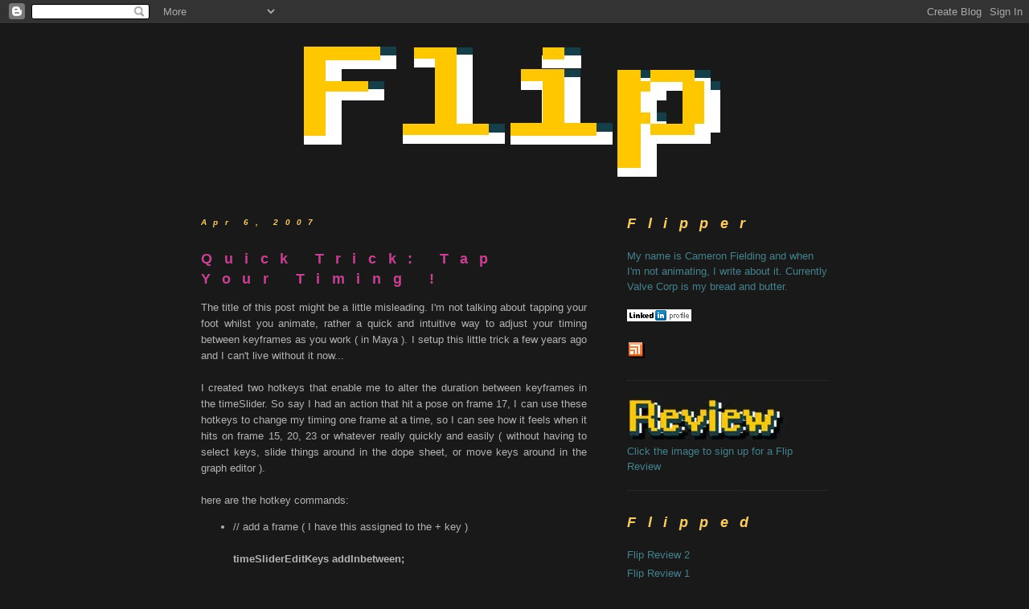

--- FILE ---
content_type: text/html; charset=UTF-8
request_url: https://fliponline.blogspot.com/2007/04/quick-trick-tap-your-timing.html
body_size: 50245
content:
<!DOCTYPE html>
<html dir='ltr' xmlns='http://www.w3.org/1999/xhtml' xmlns:b='http://www.google.com/2005/gml/b' xmlns:data='http://www.google.com/2005/gml/data' xmlns:expr='http://www.google.com/2005/gml/expr'>
<head>
<link href='https://www.blogger.com/static/v1/widgets/2944754296-widget_css_bundle.css' rel='stylesheet' type='text/css'/>
<meta content='text/html; charset=UTF-8' http-equiv='Content-Type'/>
<meta content='blogger' name='generator'/>
<link href='https://fliponline.blogspot.com/favicon.ico' rel='icon' type='image/x-icon'/>
<link href='http://fliponline.blogspot.com/2007/04/quick-trick-tap-your-timing.html' rel='canonical'/>
<link rel="alternate" type="application/atom+xml" title="Flip - Atom" href="https://fliponline.blogspot.com/feeds/posts/default" />
<link rel="alternate" type="application/rss+xml" title="Flip - RSS" href="https://fliponline.blogspot.com/feeds/posts/default?alt=rss" />
<link rel="service.post" type="application/atom+xml" title="Flip - Atom" href="https://www.blogger.com/feeds/1435340282916901384/posts/default" />

<link rel="alternate" type="application/atom+xml" title="Flip - Atom" href="https://fliponline.blogspot.com/feeds/5268473916201737211/comments/default" />
<!--Can't find substitution for tag [blog.ieCssRetrofitLinks]-->
<link href='https://blogger.googleusercontent.com/img/b/R29vZ2xl/AVvXsEhbs2zqtl8EViigDvI8T2I0C5qfKFKM8QKVuGZpbfL9Y1qLUD7j9ZhwS1YqXhA6ZSYTCthUuqsUt1JxfpcDvlYFW8eqxUDAZl-P1vostisz6eleiUTIWC6K5SwK1DY9_2dGNmaoA0BnlAg/s400/timing.jpg' rel='image_src'/>
<meta content='http://fliponline.blogspot.com/2007/04/quick-trick-tap-your-timing.html' property='og:url'/>
<meta content='Quick Trick: Tap Your Timing !' property='og:title'/>
<meta content='The title of this post might be a little misleading. I&#39;m not talking about tapping your foot whilst you animate, rather a quick and intuitiv...' property='og:description'/>
<meta content='https://blogger.googleusercontent.com/img/b/R29vZ2xl/AVvXsEhbs2zqtl8EViigDvI8T2I0C5qfKFKM8QKVuGZpbfL9Y1qLUD7j9ZhwS1YqXhA6ZSYTCthUuqsUt1JxfpcDvlYFW8eqxUDAZl-P1vostisz6eleiUTIWC6K5SwK1DY9_2dGNmaoA0BnlAg/w1200-h630-p-k-no-nu/timing.jpg' property='og:image'/>
<title>Flip: Quick Trick: Tap Your Timing !</title>
<style id='page-skin-1' type='text/css'><!--
/*
-----------------------------------------------
Blogger Template Style
Name:     Minima Black
Designer: Douglas Bowman
URL:      www.stopdesign.com
Date:     26 Feb 2004
Updated by: Blogger Team
----------------------------------------------- */
/* Variable definitions
====================
<Variable name="bgcolor" description="Page Background Color"
type="color" default="#000">
<Variable name="textcolor" description="Text Color"
type="color" default="#ccc">
<Variable name="linkcolor" description="Link Color"
type="color" default="#9ad">
<Variable name="pagetitlecolor" description="Blog Title Color"
type="color" default="#ccc">
<Variable name="descriptioncolor" description="Blog Description Color"
type="color" default="#777">
<Variable name="titlecolor" description="Post Title Color"
type="color" default="#ad9">
<Variable name="bordercolor" description="Border Color"
type="color" default="#333">
<Variable name="sidebarcolor" description="Sidebar Title Color"
type="color" default="#777">
<Variable name="sidebartextcolor" description="Sidebar Text Color"
type="color" default="#999">
<Variable name="visitedlinkcolor" description="Visited Link Color"
type="color" default="#a7a">
<Variable name="bodyfont" description="Text Font"
type="font" default="normal normal 100% 'Trebuchet MS',Trebuchet,Verdana,Sans-serif">
<Variable name="headerfont" description="Sidebar Title Font"
type="font"
default="normal bold 78% 'Trebuchet MS',Trebuchet,Arial,Verdana,Sans-serif">
<Variable name="pagetitlefont" description="Blog Title Font"
type="font"
default="normal bold 200% 'Trebuchet MS',Trebuchet,Verdana,Sans-serif">
<Variable name="descriptionfont" description="Blog Description Font"
type="font"
default="normal normal 78% 'Trebuchet MS', Trebuchet, Verdana, Sans-serif">
<Variable name="postfooterfont" description="Post Footer Font"
type="font"
default="normal normal 78% 'Trebuchet MS', Trebuchet, Arial, Verdana, Sans-serif">
<Variable name="startSide" description="Start side in blog language"
type="automatic" default="left">
<Variable name="endSide" description="End side in blog language"
type="automatic" default="right">
*/
/* Use this with templates/template-twocol.html */
body {
background:#191919;
margin:0;
color:#b3b3b3;
font: x-small "Trebuchet MS", Trebuchet, Verdana, Sans-serif;
font-size/* */:/**/small;
font-size: /**/small;
text-align: center;
}
a:link {
color:#45818e;
text-decoration:none;
}
a:visited {
color:#4c4c4c;
text-decoration:none;
}
a:hover {
color:#c94093;
text-decoration:none;
}
a img {
border-width:0;
}
/* Header
-----------------------------------------------
*/
#header-wrapper {
width:660px;
margin:0 auto 10px;
}
#header-inner {
background-position: center;
margin-left: auto;
margin-right: auto;
}
#header {
margin: 5px;
text-align: center;
color:#cccccc;
}
#header h1 {
margin:5px 5px 0;
padding:15px 20px .25em;
line-height:1.2em;
text-transform:uppercase;
letter-spacing:.2em;
font: italic bold 242% Verdana, sans-serif;
}
#header a {
color:#cccccc;
text-decoration:none;
}
#header a:hover {
color:#cccccc;
}
#header .description {
margin:0 5px 5px;
padding:0 20px 15px;
max-width:700px;
text-transform:uppercase;
letter-spacing:.2em;
line-height: 1.4em;
font: normal normal 78% 'Trebuchet MS', Trebuchet, Verdana, Sans-serif;
color: #777777;
}
#header img {
margin-left: auto;
margin-right: auto;
}
/* Outer-Wrapper
----------------------------------------------- */
#outer-wrapper {
width: 780px;
margin:0 auto;
padding:10px;
text-align:left;
font: normal normal 100% Arial, sans-serif;
}
#main-wrapper {
width: 480px;
background: 000
border: 1px solid #333333;
float: left;
word-wrap: break-word; /* fix for long text breaking sidebar float in IE */
overflow: hidden;     /* fix for long non-text content breaking IE sidebar float */
}
#sidebar-wrapper {
width: 250px;
float: right;
word-wrap: break-word; /* fix for long text breaking sidebar float in IE */
overflow: hidden;     /* fix for long non-text content breaking IE sidebar float */
}
/* Headings
----------------------------------------------- */
/* sidebar title*/
h2 {
margin: 1.5em 0 1em;
font:italic bold 120% Verdana, sans-serif;
line-height: 1.4em;
font-size:140%;
text-transform:bold;
letter-spacing:0.8em;
color:#ffcc66;
}
/* Posts
-----------------------------------------------
*/
h2.date-header {
margin:3em 0 .5em;
font-size:80%;
//border:1px dotted #333333;
}
.post {
margin:2.0em 0 1.5em;
//border-bottom:1px dotted #333333;
}
.post h3 {
margin:.25em 0 0;
padding:0 0 0px;
font-size:140%;
letter-spacing:0.8em;
font-weight:bold;
line-height:1.4em;
color:#c94093;
}
.post h3 a, .post h3 a:visited, .post h3 strong {
display:block;
text-decoration:none;
color:#c94093;
font-weight:bold;
}
.post h3 strong, .post h3 a:hover {
color:#b3b3b3;
}
.post-body {
margin:0 0 .75em;
line-height:1.6em;
}
.post-body blockquote {
line-height:1.3em;
}
.post-footer {
margin: .75em 0;
color:#ffcc66;
text-transform:uppercase;
letter-spacing:.1em;
font: normal normal 78% 'Trebuchet MS', Trebuchet, Arial, Verdana, Sans-serif;
line-height: 1.4em;
}
.comment-link {
margin-left:.6em;
}
.post img {
padding:10px;
border:1px dotted #333333;
margin: .75em 0;
}
.post blockquote {
margin:1em 20px;
}
.post blockquote p {
margin:.75em 0;
}
/* Comments
----------------------------------------------- */
#comments h4 {
margin:1em 0;
font-weight: bold;
line-height: 1.4em;
text-transform:uppercase;
letter-spacing:.2em;
color: #ffcc66;
}
#comments-block {
margin:1em 0 1.5em;
line-height:1.6em;
}
#comments-block .comment-author {
margin:.5em 0;
}
#comments-block .comment-body {
margin:.25em 0 0;
}
#comments-block .comment-footer {
margin:-.25em 0 2em;
line-height: 1.4em;
text-transform:uppercase;
letter-spacing:.1em;
}
#comments-block .comment-body p {
margin:0 0 .75em;
}
.deleted-comment {
font-style:italic;
color:gray;
}
.feed-links {
clear: both;
line-height: 2.5em;
}
#blog-pager-newer-link {
float: left;
}
#blog-pager-older-link {
float: right;
}
#blog-pager {
text-align: center;
}
/* Sidebar Content
----------------------------------------------- */
.sidebar {
color: #45818e;
line-height: 1.5em;
}
.sidebar ul {
list-style:none;
margin:0 0 0;
padding:0 0 0;
}
.sidebar li {
margin:0;
padding-top:0;
padding-right:0;
padding-bottom:.25em;
padding-left:15px;
text-indent:-15px;
line-height:1.5em;
}
.sidebar .widget, .main .widget {
border-bottom:1px dotted #333333;
margin:0 0 1.5em;
padding:0 0 1.5em;
}
.main .Blog {
border-bottom-width: 0;
}
/* Profile
----------------------------------------------- */
.profile-img {
float: left;
margin-top: 0;
margin-right: 5px;
margin-bottom: 5px;
margin-left: 0;
padding: 4px;
border: 3px solid #333333;
}
.profile-data {
margin:0;
text-transform:uppercase;
letter-spacing:.1em;
font: normal normal 78% 'Trebuchet MS', Trebuchet, Arial, Verdana, Sans-serif;
color: #ffcc66;
font-weight: bold;
line-height: 1.6em;
}
.profile-datablock {
margin:.5em 0 .5em;
}
.profile-textblock {
margin: 0.5em 0;
line-height: 1.6em;
}
.profile-link {
font: normal normal 78% 'Trebuchet MS', Trebuchet, Arial, Verdana, Sans-serif;
text-transform: uppercase;
letter-spacing: .1em;
}
/* Footer
----------------------------------------------- */
#footer {
width:660px;
clear:both;
margin:0 auto;
padding-top:15px;
line-height: 1.6em;
text-transform:uppercase;
letter-spacing:.1em;
text-align: center;
}

--></style>
<link href='https://www.blogger.com/dyn-css/authorization.css?targetBlogID=1435340282916901384&amp;zx=0754019f-b019-40e0-9444-bc8c748a4be6' media='none' onload='if(media!=&#39;all&#39;)media=&#39;all&#39;' rel='stylesheet'/><noscript><link href='https://www.blogger.com/dyn-css/authorization.css?targetBlogID=1435340282916901384&amp;zx=0754019f-b019-40e0-9444-bc8c748a4be6' rel='stylesheet'/></noscript>
<meta name='google-adsense-platform-account' content='ca-host-pub-1556223355139109'/>
<meta name='google-adsense-platform-domain' content='blogspot.com'/>

</head>
<body>
<div class='navbar section' id='navbar'><div class='widget Navbar' data-version='1' id='Navbar1'><script type="text/javascript">
    function setAttributeOnload(object, attribute, val) {
      if(window.addEventListener) {
        window.addEventListener('load',
          function(){ object[attribute] = val; }, false);
      } else {
        window.attachEvent('onload', function(){ object[attribute] = val; });
      }
    }
  </script>
<div id="navbar-iframe-container"></div>
<script type="text/javascript" src="https://apis.google.com/js/platform.js"></script>
<script type="text/javascript">
      gapi.load("gapi.iframes:gapi.iframes.style.bubble", function() {
        if (gapi.iframes && gapi.iframes.getContext) {
          gapi.iframes.getContext().openChild({
              url: 'https://www.blogger.com/navbar/1435340282916901384?po\x3d5268473916201737211\x26origin\x3dhttps://fliponline.blogspot.com',
              where: document.getElementById("navbar-iframe-container"),
              id: "navbar-iframe"
          });
        }
      });
    </script><script type="text/javascript">
(function() {
var script = document.createElement('script');
script.type = 'text/javascript';
script.src = '//pagead2.googlesyndication.com/pagead/js/google_top_exp.js';
var head = document.getElementsByTagName('head')[0];
if (head) {
head.appendChild(script);
}})();
</script>
</div></div>
<div id='outer-wrapper'><div id='wrap2'>
<!-- skip links for text browsers -->
<span id='skiplinks' style='display:none;'>
<a href='#main'>skip to main </a> |
      <a href='#sidebar'>skip to sidebar</a>
</span>
<div id='header-wrapper'>
<div class='header section' id='header'><div class='widget Header' data-version='1' id='Header1'>
<div id='header-inner'>
<a href='https://fliponline.blogspot.com/' style='display: block'>
<img alt='Flip' height='184px; ' id='Header1_headerimg' src='https://blogger.googleusercontent.com/img/b/R29vZ2xl/AVvXsEig7yEcTIAjKFCsJk-SLltETP4hveKZN6w6yCzYLR2BIZe34U4SisFnnX_V8ZRz-9ZFpqONVXh7z0W-I68FBaSq2KmtqNtJ08xSj-4VEW6UJIOYWEdh58bnfvcquK8jDBvJ2l7iZSHLmtA/s1600-r/flip.jpg' style='display: block' width='566px; '/>
</a>
</div>
</div></div>
</div>
<div id='content-wrapper'>
<div id='crosscol-wrapper' style='text-align:center'>
<div class='crosscol no-items section' id='crosscol'></div>
</div>
<div id='main-wrapper'>
<div class='main section' id='main'><div class='widget Blog' data-version='1' id='Blog1'>
<div class='blog-posts hfeed'>

          <div class="date-outer">
        
<h2 class='date-header'><span>Apr 6, 2007</span></h2>

          <div class="date-posts">
        
<div class='post-outer'>
<div class='post hentry'>
<a name='5268473916201737211'></a>
<h3 class='post-title entry-title'>
<a href='https://fliponline.blogspot.com/2007/04/quick-trick-tap-your-timing.html'>Quick Trick: Tap Your Timing !</a>
</h3>
<div class='post-header-line-1'></div>
<div class='post-body entry-content'>
<p><div style="text-align: justify;">The title of this post might be a little misleading. I'm not talking about tapping your foot whilst you animate, rather a quick and intuitive way to adjust your timing between keyframes as you work ( in Maya ). I setup this little trick a few years ago and I can't live without it now...<br /><br />I created two hotkeys that enable me to alter the duration between keyframes in the timeSlider. So say I had an action that hit a pose on frame 17, I can use these hotkeys  to change my timing one frame at a time, so I can see how it feels when it hits on frame 15, 20, 23 or whatever really quickly and easily ( without having to select keys, slide things around in the dope sheet, or move keys around in the graph editor ).<br /><br />here are the hotkey commands:<br /></div><ul style="text-align: justify;"><li>    // add a frame ( I have this assigned to the + key )<br /><br /><span style="font-weight: bold;">               timeSliderEditKeys addInbetween;</span></li></ul><ul style="text-align: justify;"><li>    // remove a frame ( I have this assigned to the - key )<br /><br /> <span style="font-weight: bold;">        timeSliderEditKeys removeInbetween;</span></li></ul><div style="text-align: justify;"><br /><br />The image below explains how to use this idea:<br /><br /><a href="https://blogger.googleusercontent.com/img/b/R29vZ2xl/AVvXsEhbs2zqtl8EViigDvI8T2I0C5qfKFKM8QKVuGZpbfL9Y1qLUD7j9ZhwS1YqXhA6ZSYTCthUuqsUt1JxfpcDvlYFW8eqxUDAZl-P1vostisz6eleiUTIWC6K5SwK1DY9_2dGNmaoA0BnlAg/s1600-h/timing.jpg" onblur="try {parent.deselectBloggerImageGracefully();} catch(e) {}"><img alt="" border="0" id="BLOGGER_PHOTO_ID_5050450727581148002" src="https://blogger.googleusercontent.com/img/b/R29vZ2xl/AVvXsEhbs2zqtl8EViigDvI8T2I0C5qfKFKM8QKVuGZpbfL9Y1qLUD7j9ZhwS1YqXhA6ZSYTCthUuqsUt1JxfpcDvlYFW8eqxUDAZl-P1vostisz6eleiUTIWC6K5SwK1DY9_2dGNmaoA0BnlAg/s400/timing.jpg" style="cursor: pointer;" /></a></div></p>
<div style='clear: both;'></div>
</div>
<div class='post-footer'>
<p class='post-footer-line post-footer-line-1'><span class='post-comment-link'>
</span>
<span class='post-icons'>
<span class='item-action'>
<a href='https://www.blogger.com/email-post/1435340282916901384/5268473916201737211' title='Email Post'>
<img alt="" class="icon-action" src="//www.blogger.com/img/icon18_email.gif">
</a>
</span>
</span>
</p>
<p class='post-footer-line post-footer-line-2'><span class='post-labels'>
Labels:
<a href='https://fliponline.blogspot.com/search/label/hotkey' rel='tag'>hotkey</a>,
<a href='https://fliponline.blogspot.com/search/label/keys' rel='tag'>keys</a>,
<a href='https://fliponline.blogspot.com/search/label/maya' rel='tag'>maya</a>,
<a href='https://fliponline.blogspot.com/search/label/timeslider' rel='tag'>timeslider</a>,
<a href='https://fliponline.blogspot.com/search/label/timing' rel='tag'>timing</a>,
<a href='https://fliponline.blogspot.com/search/label/tweaking' rel='tag'>tweaking</a>
</span>
</p>
<p class='post-footer-line post-footer-line-3'></p>
</div>
</div>
<div class='comments' id='comments'>
<a name='comments'></a>
<h4>16 comments:</h4>
<div id='Blog1_comments-block-wrapper'>
<dl class='avatar-comment-indent' id='comments-block'>
<dt class='comment-author ' id='c392078523486670022'>
<a name='c392078523486670022'></a>
<div class="avatar-image-container avatar-stock"><span dir="ltr"><img src="//resources.blogblog.com/img/blank.gif" width="35" height="35" alt="" title="Anonymous">

</span></div>
Anonymous
said...
</dt>
<dd class='comment-body' id='Blog1_cmt-392078523486670022'>
<p>
Oh waw!! That's an excellent Hotkey! Thanks a lot for sharing that Cam!
</p>
</dd>
<dd class='comment-footer'>
<span class='comment-timestamp'>
<a href='https://fliponline.blogspot.com/2007/04/quick-trick-tap-your-timing.html?showComment=1176067140000#c392078523486670022' title='comment permalink'>
April 8, 2007 at 2:19&#8239;PM
</a>
<span class='item-control blog-admin pid-921844030'>
<a class='comment-delete' href='https://www.blogger.com/comment/delete/1435340282916901384/392078523486670022' title='Delete Comment'>
<img src='https://resources.blogblog.com/img/icon_delete13.gif'/>
</a>
</span>
</span>
</dd>
<dt class='comment-author ' id='c5431314730252940261'>
<a name='c5431314730252940261'></a>
<div class="avatar-image-container avatar-stock"><span dir="ltr"><a href="https://www.blogger.com/profile/18326274633215579784" target="" rel="nofollow" onclick="" class="avatar-hovercard" id="av-5431314730252940261-18326274633215579784"><img src="//www.blogger.com/img/blogger_logo_round_35.png" width="35" height="35" alt="" title="Smith">

</a></span></div>
<a href='https://www.blogger.com/profile/18326274633215579784' rel='nofollow'>Smith</a>
said...
</dt>
<dd class='comment-body' id='Blog1_cmt-5431314730252940261'>
<p>
Once again, you have saved me loads of time, pain and heart-ache.  I had no idea this feature was in there.  SOOOO much better than any method for adjusting timing that I've come up with!  Thanks!
</p>
</dd>
<dd class='comment-footer'>
<span class='comment-timestamp'>
<a href='https://fliponline.blogspot.com/2007/04/quick-trick-tap-your-timing.html?showComment=1181372580000#c5431314730252940261' title='comment permalink'>
June 9, 2007 at 12:03&#8239;AM
</a>
<span class='item-control blog-admin pid-499808635'>
<a class='comment-delete' href='https://www.blogger.com/comment/delete/1435340282916901384/5431314730252940261' title='Delete Comment'>
<img src='https://resources.blogblog.com/img/icon_delete13.gif'/>
</a>
</span>
</span>
</dd>
<dt class='comment-author ' id='c8588671481586925232'>
<a name='c8588671481586925232'></a>
<div class="avatar-image-container vcard"><span dir="ltr"><a href="https://www.blogger.com/profile/08010565368796068564" target="" rel="nofollow" onclick="" class="avatar-hovercard" id="av-8588671481586925232-08010565368796068564"><img src="https://resources.blogblog.com/img/blank.gif" width="35" height="35" class="delayLoad" style="display: none;" longdesc="//4.bp.blogspot.com/-dKVDyyViSLc/YZ98g3X3PcI/AAAAAAAAFNQ/RqRF1ZuGJhIlW27hdkvWDw7aDZJLW4YAACK4BGAYYCw/s35/Picture%252B12.jpg" alt="" title="Rajesh Gupta">

<noscript><img src="//4.bp.blogspot.com/-dKVDyyViSLc/YZ98g3X3PcI/AAAAAAAAFNQ/RqRF1ZuGJhIlW27hdkvWDw7aDZJLW4YAACK4BGAYYCw/s35/Picture%252B12.jpg" width="35" height="35" class="photo" alt=""></noscript></a></span></div>
<a href='https://www.blogger.com/profile/08010565368796068564' rel='nofollow'>Rajesh Gupta</a>
said...
</dt>
<dd class='comment-body' id='Blog1_cmt-8588671481586925232'>
<p>
Wow! Great help to save our time.
</p>
</dd>
<dd class='comment-footer'>
<span class='comment-timestamp'>
<a href='https://fliponline.blogspot.com/2007/04/quick-trick-tap-your-timing.html?showComment=1196752680000#c8588671481586925232' title='comment permalink'>
December 3, 2007 at 11:18&#8239;PM
</a>
<span class='item-control blog-admin pid-1553271475'>
<a class='comment-delete' href='https://www.blogger.com/comment/delete/1435340282916901384/8588671481586925232' title='Delete Comment'>
<img src='https://resources.blogblog.com/img/icon_delete13.gif'/>
</a>
</span>
</span>
</dd>
<dt class='comment-author ' id='c535814273704652822'>
<a name='c535814273704652822'></a>
<div class="avatar-image-container vcard"><span dir="ltr"><a href="https://www.blogger.com/profile/08658161753588569910" target="" rel="nofollow" onclick="" class="avatar-hovercard" id="av-535814273704652822-08658161753588569910"><img src="https://resources.blogblog.com/img/blank.gif" width="35" height="35" class="delayLoad" style="display: none;" longdesc="//blogger.googleusercontent.com/img/b/R29vZ2xl/AVvXsEjfqGK-gmditg60Ja1eIHJy_Ntk0hNdA1jVLvK8EiBWwvRXYqcQHa1Z6RspoCtRTHwf6nHWKC0q-n22lZiD65KdnZ6waileo7kOEQjcMQm0XxpIk4BpzoJq_RakhPTGrA/s45-c/amrit_caricature_avatar.jpg" alt="" title="Amrit Derhgawen">

<noscript><img src="//blogger.googleusercontent.com/img/b/R29vZ2xl/AVvXsEjfqGK-gmditg60Ja1eIHJy_Ntk0hNdA1jVLvK8EiBWwvRXYqcQHa1Z6RspoCtRTHwf6nHWKC0q-n22lZiD65KdnZ6waileo7kOEQjcMQm0XxpIk4BpzoJq_RakhPTGrA/s45-c/amrit_caricature_avatar.jpg" width="35" height="35" class="photo" alt=""></noscript></a></span></div>
<a href='https://www.blogger.com/profile/08658161753588569910' rel='nofollow'>Amrit Derhgawen</a>
said...
</dt>
<dd class='comment-body' id='Blog1_cmt-535814273704652822'>
<p>
Thanks a lot for sharing these, Cam! Really handy. Cheers!<BR/><BR/>-A
</p>
</dd>
<dd class='comment-footer'>
<span class='comment-timestamp'>
<a href='https://fliponline.blogspot.com/2007/04/quick-trick-tap-your-timing.html?showComment=1198940040000#c535814273704652822' title='comment permalink'>
December 29, 2007 at 6:54&#8239;AM
</a>
<span class='item-control blog-admin pid-634663241'>
<a class='comment-delete' href='https://www.blogger.com/comment/delete/1435340282916901384/535814273704652822' title='Delete Comment'>
<img src='https://resources.blogblog.com/img/icon_delete13.gif'/>
</a>
</span>
</span>
</dd>
<dt class='comment-author ' id='c2097524299177371131'>
<a name='c2097524299177371131'></a>
<div class="avatar-image-container avatar-stock"><span dir="ltr"><img src="//resources.blogblog.com/img/blank.gif" width="35" height="35" alt="" title="Anonymous">

</span></div>
Anonymous
said...
</dt>
<dd class='comment-body' id='Blog1_cmt-2097524299177371131'>
<p>
you&#180;re the man, thanks a lot for this.
</p>
</dd>
<dd class='comment-footer'>
<span class='comment-timestamp'>
<a href='https://fliponline.blogspot.com/2007/04/quick-trick-tap-your-timing.html?showComment=1200800100000#c2097524299177371131' title='comment permalink'>
January 19, 2008 at 7:35&#8239;PM
</a>
<span class='item-control blog-admin pid-921844030'>
<a class='comment-delete' href='https://www.blogger.com/comment/delete/1435340282916901384/2097524299177371131' title='Delete Comment'>
<img src='https://resources.blogblog.com/img/icon_delete13.gif'/>
</a>
</span>
</span>
</dd>
<dt class='comment-author ' id='c2930594851745456570'>
<a name='c2930594851745456570'></a>
<div class="avatar-image-container avatar-stock"><span dir="ltr"><img src="//resources.blogblog.com/img/blank.gif" width="35" height="35" alt="" title="Anonymous">

</span></div>
Anonymous
said...
</dt>
<dd class='comment-body' id='Blog1_cmt-2930594851745456570'>
<p>
i'm so glad i came across this blog<BR/>such helpful information you provide!<BR/>thank you so much
</p>
</dd>
<dd class='comment-footer'>
<span class='comment-timestamp'>
<a href='https://fliponline.blogspot.com/2007/04/quick-trick-tap-your-timing.html?showComment=1215803100000#c2930594851745456570' title='comment permalink'>
July 11, 2008 at 12:05&#8239;PM
</a>
<span class='item-control blog-admin pid-921844030'>
<a class='comment-delete' href='https://www.blogger.com/comment/delete/1435340282916901384/2930594851745456570' title='Delete Comment'>
<img src='https://resources.blogblog.com/img/icon_delete13.gif'/>
</a>
</span>
</span>
</dd>
<dt class='comment-author ' id='c1630862746048793979'>
<a name='c1630862746048793979'></a>
<div class="avatar-image-container avatar-stock"><span dir="ltr"><img src="//resources.blogblog.com/img/blank.gif" width="35" height="35" alt="" title="Anonymous">

</span></div>
Anonymous
said...
</dt>
<dd class='comment-body' id='Blog1_cmt-1630862746048793979'>
<p>
this sounds like and awesome tip!!! but i keep getting this:<BR/><BR/>"Error: this command needs at least 1 argument(s) to be specified or selected: found 0"<BR/><BR/>i have all the controls of the character selected and my cursor is in the middle of two key poses :S  probably i am doing something wrong since i am soo new to maya.. i am a 3dsmax guy ;P<BR/><BR/>thanx!!!
</p>
</dd>
<dd class='comment-footer'>
<span class='comment-timestamp'>
<a href='https://fliponline.blogspot.com/2007/04/quick-trick-tap-your-timing.html?showComment=1227202380000#c1630862746048793979' title='comment permalink'>
November 20, 2008 at 9:33&#8239;AM
</a>
<span class='item-control blog-admin pid-921844030'>
<a class='comment-delete' href='https://www.blogger.com/comment/delete/1435340282916901384/1630862746048793979' title='Delete Comment'>
<img src='https://resources.blogblog.com/img/icon_delete13.gif'/>
</a>
</span>
</span>
</dd>
<dt class='comment-author ' id='c2035102783387632741'>
<a name='c2035102783387632741'></a>
<div class="avatar-image-container avatar-stock"><span dir="ltr"><a href="https://www.blogger.com/profile/16976884754573403454" target="" rel="nofollow" onclick="" class="avatar-hovercard" id="av-2035102783387632741-16976884754573403454"><img src="//www.blogger.com/img/blogger_logo_round_35.png" width="35" height="35" alt="" title="Lone Rider">

</a></span></div>
<a href='https://www.blogger.com/profile/16976884754573403454' rel='nofollow'>Lone Rider</a>
said...
</dt>
<dd class='comment-body' id='Blog1_cmt-2035102783387632741'>
<p>
hey....thanks 4 sharing this...glad i stumble across this blog.
</p>
</dd>
<dd class='comment-footer'>
<span class='comment-timestamp'>
<a href='https://fliponline.blogspot.com/2007/04/quick-trick-tap-your-timing.html?showComment=1233427620000#c2035102783387632741' title='comment permalink'>
January 31, 2009 at 10:47&#8239;AM
</a>
<span class='item-control blog-admin pid-1337555995'>
<a class='comment-delete' href='https://www.blogger.com/comment/delete/1435340282916901384/2035102783387632741' title='Delete Comment'>
<img src='https://resources.blogblog.com/img/icon_delete13.gif'/>
</a>
</span>
</span>
</dd>
<dt class='comment-author ' id='c1715359725539640959'>
<a name='c1715359725539640959'></a>
<div class="avatar-image-container vcard"><span dir="ltr"><a href="https://www.blogger.com/profile/00457754196773423544" target="" rel="nofollow" onclick="" class="avatar-hovercard" id="av-1715359725539640959-00457754196773423544"><img src="https://resources.blogblog.com/img/blank.gif" width="35" height="35" class="delayLoad" style="display: none;" longdesc="//blogger.googleusercontent.com/img/b/R29vZ2xl/AVvXsEjqBRmbfcDiHID2U-kEcILJ0gnd36-0ePoOlQkhYScKkiiE8I-vLkJqfTgX9GANJJIuNpOXxVHJScODaWjuj2sy2Hk4LeiVHSaIXAdzO8F8WHlwhsTklJAZztExRopWYA/s45-c/*" alt="" title="Josh Bowman">

<noscript><img src="//blogger.googleusercontent.com/img/b/R29vZ2xl/AVvXsEjqBRmbfcDiHID2U-kEcILJ0gnd36-0ePoOlQkhYScKkiiE8I-vLkJqfTgX9GANJJIuNpOXxVHJScODaWjuj2sy2Hk4LeiVHSaIXAdzO8F8WHlwhsTklJAZztExRopWYA/s45-c/*" width="35" height="35" class="photo" alt=""></noscript></a></span></div>
<a href='https://www.blogger.com/profile/00457754196773423544' rel='nofollow'>Josh Bowman</a>
said...
</dt>
<dd class='comment-body' id='Blog1_cmt-1715359725539640959'>
<p>
Hi Anon :)<BR/><BR/>I've found that I need to open the graph editor whenever that happens, for some reason after I've done that it all works fine
</p>
</dd>
<dd class='comment-footer'>
<span class='comment-timestamp'>
<a href='https://fliponline.blogspot.com/2007/04/quick-trick-tap-your-timing.html?showComment=1234912200000#c1715359725539640959' title='comment permalink'>
February 17, 2009 at 3:10&#8239;PM
</a>
<span class='item-control blog-admin pid-677290671'>
<a class='comment-delete' href='https://www.blogger.com/comment/delete/1435340282916901384/1715359725539640959' title='Delete Comment'>
<img src='https://resources.blogblog.com/img/icon_delete13.gif'/>
</a>
</span>
</span>
</dd>
<dt class='comment-author ' id='c126860564509200381'>
<a name='c126860564509200381'></a>
<div class="avatar-image-container avatar-stock"><span dir="ltr"><img src="//resources.blogblog.com/img/blank.gif" width="35" height="35" alt="" title="Samuel Peter">

</span></div>
Samuel Peter
said...
</dt>
<dd class='comment-body' id='Blog1_cmt-126860564509200381'>
<p>
this is brilliant, thank you!
</p>
</dd>
<dd class='comment-footer'>
<span class='comment-timestamp'>
<a href='https://fliponline.blogspot.com/2007/04/quick-trick-tap-your-timing.html?showComment=1243349757492#c126860564509200381' title='comment permalink'>
May 26, 2009 at 7:55&#8239;AM
</a>
<span class='item-control blog-admin pid-921844030'>
<a class='comment-delete' href='https://www.blogger.com/comment/delete/1435340282916901384/126860564509200381' title='Delete Comment'>
<img src='https://resources.blogblog.com/img/icon_delete13.gif'/>
</a>
</span>
</span>
</dd>
<dt class='comment-author ' id='c6361903779212612819'>
<a name='c6361903779212612819'></a>
<div class="avatar-image-container avatar-stock"><span dir="ltr"><a href="http://www.anthonymcgrath.co.uk" target="" rel="nofollow" onclick=""><img src="//resources.blogblog.com/img/blank.gif" width="35" height="35" alt="" title="anthony mcgrath">

</a></span></div>
<a href='http://www.anthonymcgrath.co.uk' rel='nofollow'>anthony mcgrath</a>
said...
</dt>
<dd class='comment-body' id='Blog1_cmt-6361903779212612819'>
<p>
great trick!  Thanks for sharing!  :)
</p>
</dd>
<dd class='comment-footer'>
<span class='comment-timestamp'>
<a href='https://fliponline.blogspot.com/2007/04/quick-trick-tap-your-timing.html?showComment=1244452932513#c6361903779212612819' title='comment permalink'>
June 8, 2009 at 2:22&#8239;AM
</a>
<span class='item-control blog-admin pid-921844030'>
<a class='comment-delete' href='https://www.blogger.com/comment/delete/1435340282916901384/6361903779212612819' title='Delete Comment'>
<img src='https://resources.blogblog.com/img/icon_delete13.gif'/>
</a>
</span>
</span>
</dd>
<dt class='comment-author ' id='c6030040282394650902'>
<a name='c6030040282394650902'></a>
<div class="avatar-image-container avatar-stock"><span dir="ltr"><a href="https://www.blogger.com/profile/06842480985590382173" target="" rel="nofollow" onclick="" class="avatar-hovercard" id="av-6030040282394650902-06842480985590382173"><img src="//www.blogger.com/img/blogger_logo_round_35.png" width="35" height="35" alt="" title="Armando">

</a></span></div>
<a href='https://www.blogger.com/profile/06842480985590382173' rel='nofollow'>Armando</a>
said...
</dt>
<dd class='comment-body' id='Blog1_cmt-6030040282394650902'>
<p>
After all these years using Maya, I have to say, this has to be one of the most useful things I have learned. Better now than never. Thanks!
</p>
</dd>
<dd class='comment-footer'>
<span class='comment-timestamp'>
<a href='https://fliponline.blogspot.com/2007/04/quick-trick-tap-your-timing.html?showComment=1249265605991#c6030040282394650902' title='comment permalink'>
August 2, 2009 at 7:13&#8239;PM
</a>
<span class='item-control blog-admin pid-1305972856'>
<a class='comment-delete' href='https://www.blogger.com/comment/delete/1435340282916901384/6030040282394650902' title='Delete Comment'>
<img src='https://resources.blogblog.com/img/icon_delete13.gif'/>
</a>
</span>
</span>
</dd>
<dt class='comment-author ' id='c8873806494660156823'>
<a name='c8873806494660156823'></a>
<div class="avatar-image-container avatar-stock"><span dir="ltr"><a href="http://www.michaelmahy.be" target="" rel="nofollow" onclick=""><img src="//resources.blogblog.com/img/blank.gif" width="35" height="35" alt="" title="Michael Mahy">

</a></span></div>
<a href='http://www.michaelmahy.be' rel='nofollow'>Michael Mahy</a>
said...
</dt>
<dd class='comment-body' id='Blog1_cmt-8873806494660156823'>
<p>
This is amazing. After a full year of Maya it just keeps surprising me!  Thank you for this handy trick.
</p>
</dd>
<dd class='comment-footer'>
<span class='comment-timestamp'>
<a href='https://fliponline.blogspot.com/2007/04/quick-trick-tap-your-timing.html?showComment=1255002712981#c8873806494660156823' title='comment permalink'>
October 8, 2009 at 4:51&#8239;AM
</a>
<span class='item-control blog-admin pid-921844030'>
<a class='comment-delete' href='https://www.blogger.com/comment/delete/1435340282916901384/8873806494660156823' title='Delete Comment'>
<img src='https://resources.blogblog.com/img/icon_delete13.gif'/>
</a>
</span>
</span>
</dd>
<dt class='comment-author ' id='c6815235086317679045'>
<a name='c6815235086317679045'></a>
<div class="avatar-image-container avatar-stock"><span dir="ltr"><img src="//resources.blogblog.com/img/blank.gif" width="35" height="35" alt="" title="Anonymous">

</span></div>
Anonymous
said...
</dt>
<dd class='comment-body' id='Blog1_cmt-6815235086317679045'>
<p>
Wow, I never knew!  I set this up right away, and I can already tell this will be a big time saver.
</p>
</dd>
<dd class='comment-footer'>
<span class='comment-timestamp'>
<a href='https://fliponline.blogspot.com/2007/04/quick-trick-tap-your-timing.html?showComment=1263622517274#c6815235086317679045' title='comment permalink'>
January 15, 2010 at 10:15&#8239;PM
</a>
<span class='item-control blog-admin pid-921844030'>
<a class='comment-delete' href='https://www.blogger.com/comment/delete/1435340282916901384/6815235086317679045' title='Delete Comment'>
<img src='https://resources.blogblog.com/img/icon_delete13.gif'/>
</a>
</span>
</span>
</dd>
<dt class='comment-author ' id='c8423186178021975141'>
<a name='c8423186178021975141'></a>
<div class="avatar-image-container vcard"><span dir="ltr"><a href="https://www.blogger.com/profile/02019990177008444398" target="" rel="nofollow" onclick="" class="avatar-hovercard" id="av-8423186178021975141-02019990177008444398"><img src="https://resources.blogblog.com/img/blank.gif" width="35" height="35" class="delayLoad" style="display: none;" longdesc="//blogger.googleusercontent.com/img/b/R29vZ2xl/AVvXsEjTf111vQ12cuZdwlAo_cWyfYgXbzqkehSW9Dm5CuvExysX2E1U3jTsXOoXfFY9NxmuHb_vFc7743TWPM0lM-flgkLMwi2zI1O1ZzLCg5Ijsi4GD6_R3JJ1bWYzi3UcgA/s45-c/11b.jpg" alt="" title="Vishakh">

<noscript><img src="//blogger.googleusercontent.com/img/b/R29vZ2xl/AVvXsEjTf111vQ12cuZdwlAo_cWyfYgXbzqkehSW9Dm5CuvExysX2E1U3jTsXOoXfFY9NxmuHb_vFc7743TWPM0lM-flgkLMwi2zI1O1ZzLCg5Ijsi4GD6_R3JJ1bWYzi3UcgA/s45-c/11b.jpg" width="35" height="35" class="photo" alt=""></noscript></a></span></div>
<a href='https://www.blogger.com/profile/02019990177008444398' rel='nofollow'>Vishakh</a>
said...
</dt>
<dd class='comment-body' id='Blog1_cmt-8423186178021975141'>
<p>
Oh. That is one useful hotkey. Instant favorite. Saves a lot of time.<br /><br />Thanks :)
</p>
</dd>
<dd class='comment-footer'>
<span class='comment-timestamp'>
<a href='https://fliponline.blogspot.com/2007/04/quick-trick-tap-your-timing.html?showComment=1283862432719#c8423186178021975141' title='comment permalink'>
September 7, 2010 at 5:27&#8239;AM
</a>
<span class='item-control blog-admin pid-1838995998'>
<a class='comment-delete' href='https://www.blogger.com/comment/delete/1435340282916901384/8423186178021975141' title='Delete Comment'>
<img src='https://resources.blogblog.com/img/icon_delete13.gif'/>
</a>
</span>
</span>
</dd>
<dt class='comment-author ' id='c1192450482776107302'>
<a name='c1192450482776107302'></a>
<div class="avatar-image-container vcard"><span dir="ltr"><a href="https://www.blogger.com/profile/16574177809884996647" target="" rel="nofollow" onclick="" class="avatar-hovercard" id="av-1192450482776107302-16574177809884996647"><img src="https://resources.blogblog.com/img/blank.gif" width="35" height="35" class="delayLoad" style="display: none;" longdesc="//blogger.googleusercontent.com/img/b/R29vZ2xl/AVvXsEhEidOGUdhkMgVWFfSfsGjh_7fgqayzVRF8hACNeN7pqy2mFfEp5KtZXvU9iZUPVZuNIPMCiUeo8dA3IkiT1WIxQzzwpxIpGaucHUD-v_RUJfQP819iF3bcGJ8KK3k4og/s45-c/profile.jpg" alt="" title="Ufukkiblat">

<noscript><img src="//blogger.googleusercontent.com/img/b/R29vZ2xl/AVvXsEhEidOGUdhkMgVWFfSfsGjh_7fgqayzVRF8hACNeN7pqy2mFfEp5KtZXvU9iZUPVZuNIPMCiUeo8dA3IkiT1WIxQzzwpxIpGaucHUD-v_RUJfQP819iF3bcGJ8KK3k4og/s45-c/profile.jpg" width="35" height="35" class="photo" alt=""></noscript></a></span></div>
<a href='https://www.blogger.com/profile/16574177809884996647' rel='nofollow'>Ufukkiblat</a>
said...
</dt>
<dd class='comment-body' id='Blog1_cmt-1192450482776107302'>
<p>
FINALLYY....<br /><br />BIG THANKS
</p>
</dd>
<dd class='comment-footer'>
<span class='comment-timestamp'>
<a href='https://fliponline.blogspot.com/2007/04/quick-trick-tap-your-timing.html?showComment=1322865749774#c1192450482776107302' title='comment permalink'>
December 2, 2011 at 2:42&#8239;PM
</a>
<span class='item-control blog-admin pid-1787352032'>
<a class='comment-delete' href='https://www.blogger.com/comment/delete/1435340282916901384/1192450482776107302' title='Delete Comment'>
<img src='https://resources.blogblog.com/img/icon_delete13.gif'/>
</a>
</span>
</span>
</dd>
</dl>
</div>
<p class='comment-footer'>
<a href='https://www.blogger.com/comment/fullpage/post/1435340282916901384/5268473916201737211' onclick=''>Post a Comment</a>
</p>
</div>
</div>

        </div></div>
      
</div>
<div class='blog-pager' id='blog-pager'>
<span id='blog-pager-newer-link'>
<a class='blog-pager-newer-link' href='https://fliponline.blogspot.com/2007/04/quick-trick-simple-approach-to-overlap.html' id='Blog1_blog-pager-newer-link' title='Newer Post'>Newer Post</a>
</span>
<span id='blog-pager-older-link'>
<a class='blog-pager-older-link' href='https://fliponline.blogspot.com/2007/02/quick-trick-moving-holds.html' id='Blog1_blog-pager-older-link' title='Older Post'>Older Post</a>
</span>
<a class='home-link' href='https://fliponline.blogspot.com/'>Home</a>
</div>
<div class='clear'></div>
<div class='post-feeds'>
<div class='feed-links'>
Subscribe to:
<a class='feed-link' href='https://fliponline.blogspot.com/feeds/5268473916201737211/comments/default' target='_blank' type='application/atom+xml'>Post Comments (Atom)</a>
</div>
</div>
</div></div>
</div>
<div id='sidebar-wrapper'>
<div class='sidebar section' id='sidebar'><div class='widget HTML' data-version='1' id='HTML4'>
<h2 class='title'>Flipper</h2>
<div class='widget-content'>
My name is Cameron Fielding and when I'm not animating, I write about it. Currently Valve Corp is my bread and butter.

<br/>
<br/>

<a href="http://www.linkedin.com/in/cameronfielding"><img border="0" alt="View Cameron Fielding&#39;s profile on linkedin" width="80" src="https://lh3.googleusercontent.com/blogger_img_proxy/AEn0k_u8p7tsrjcFicEyZw_7Da24doWBh1jEIX2OLNcEU5P3xBl4H_fAFhQ1I7XjbZBdN4H3cJ5jDUU1tdqdLlqaQQhioE-4jsoWV9jt__A0K2YnO5go8FfkO9AlVpj9lDy8r2s3MMUZ=s0-d" height="15"></a>

<br/>
<br/>

<a href="http://fliponline.blogspot.com/feeds/posts/default" title="Subscribe to my feed"><img src="https://blogger.googleusercontent.com/img/b/R29vZ2xl/AVvXsEgpN2zyLORFXlVYDa0bDrya5bmfVs0dAfMEZrAPDz6TyjTHhFwmVZp2y9Ltohd5PqxXp1E0cMtZBe9-6ZlThwk3Wn0UF7YWlWeWFtzeP2XPSu3us9sSTZzfw6_fFoKH0TjNsu_qGEEy7Us/s400/rss.jpg" /></a>
</div>
<div class='clear'></div>
</div><div class='widget HTML' data-version='1' id='HTML5'>
<div class='widget-content'>
<a href="http://fliponline.blogspot.com/2007/04/flipmail.html" title="Sign up for a Flip Review"><img src="https://blogger.googleusercontent.com/img/b/R29vZ2xl/AVvXsEgn6Qr_-Cd5TicWkai4bOqIv69rxA0U9KDKTvgPp31ZTS8RyJEfL581pn9zfI9Njd7tOXsmdgO4m6OmQlZbv4tbYPmkKdh-CSpDxnK6KIctvZ-qfva-NoVgcdC2-tFfNdAoSWwdoUZ3INA/s400/reviewButton.jpg" /></a>

Click the image to sign up for a Flip Review
</div>
<div class='clear'></div>
</div><div class='widget LinkList' data-version='1' id='LinkList2'>
<h2>Flipped</h2>
<div class='widget-content'>
<ul>
<li><a href='http://fliponline.blogspot.com/2011/04/flip-review-no-2.html'>Flip Review 2</a></li>
<li><a href='http://fliponline.blogspot.com/2011/04/flip-review-no1.html'>Flip Review 1</a></li>
<li><a href='http://fliponline.blogspot.com/2011/02/quick-trick-draw-your-timing.html'>Quick Trick: Draw Your Timing</a></li>
<li><a href='http://fliponline.blogspot.com/2010/09/i-was-thinking-recently-how-it-might-be.html'>You're Going to Hollywood!</a></li>
<li><a href='http://fliponline.blogspot.com/2010/06/perfect-imperfection.html'>Perfect Imperfection</a></li>
<li><a href='http://fliponline.blogspot.com/2009/09/when-i-lived-in-vancouver-i-was-lucky.html'>Inspiration is...</a></li>
<li><a href='http://fliponline.blogspot.com/2009/08/quick-trick-zero-zero-zero.html'>Quick Trick: Zero Zero Zero</a></li>
<li><a href='http://fliponline.blogspot.com/2009/08/quick-trick-think-in-reverse.html'>Quick Trick: Think In Reverse</a></li>
<li><a href='http://fliponline.blogspot.com/2009/08/quick-trick-crop-your-shot.html'>Quick Trick: Crop Your Shot</a></li>
<li><a href='http://fliponline.blogspot.com/2009/06/go-and-watch-it-it-might-spoil-fun-if-i.html'>Transformers!</a></li>
<li><a href='http://fliponline.blogspot.com/2009/06/square-one.html'>Square One</a></li>
<li><a href='http://fliponline.blogspot.com/2009/01/unexplored-territory.html'>Unexplored Territory</a></li>
<li><a href='http://fliponline.blogspot.com/2008/11/getting-animation-job-in-games.html'>Getting An Animation Job In Games</a></li>
<li><a href='http://fliponline.blogspot.com/2008/11/quick-trick-one-step-at-time.html'>Quick Trick: One Step At A Time</a></li>
<li><a href='http://fliponline.blogspot.com/2008/05/watch-eyes.html'>Watch The Eyes</a></li>
<li><a href='http://fliponline.blogspot.com/2008/05/out-other-side.html'>Out The Other Side</a></li>
<li><a href='http://fliponline.blogspot.com/2008/04/whos-your-mentor.html'>Who's Your Mentor?</a></li>
<li><a href='http://fliponline.blogspot.com/2008/04/animfood.html'>AnimFood</a></li>
<li><a href='http://fliponline.blogspot.com/2008/03/mike-walling-workflow.html'>Mike Walling - Workflow</a></li>
<li><a href='http://fliponline.blogspot.com/2008/02/turok-animation-workflow.html'>Turok: Animation Workflow</a></li>
<li><a href='http://fliponline.blogspot.com/2008/02/turok-creature-reel.html'>Turok: Creature Reel</a></li>
<li><a href='http://fliponline.blogspot.com/2007/12/quick-trick-less-is-more.html'>Quick Trick :Less is More</a></li>
<li><a href='http://fliponline.blogspot.com/2007/12/feet-first.html'>Quick Trick: Feet First</a></li>
<li><a href='http://fliponline.blogspot.com/2007/08/four-legs-are-your-legs.html'>Four Legs are Your Legs!</a></li>
<li><a href='http://fliponline.blogspot.com/2007/06/surprise.html'>Surprise!</a></li>
<li><a href='http://fliponline.blogspot.com/2007/06/easy-move.html'>Easy Move</a></li>
<li><a href='http://fliponline.blogspot.com/2007/06/power-of-pyramids.html'>The Power of Pyramids</a></li>
<li><a href='http://fliponline.blogspot.com/2007/04/quick-trick-gimbal-lock-just-ignore-it.html'>Quick Trick: Gimbal Lock...</a></li>
<li><a href='http://fliponline.blogspot.com/2007/04/quick-trick-simple-approach-to-overlap.html'>Quick Trick: Simple Overlap</a></li>
<li><a href='http://fliponline.blogspot.com/2007/02/quick-trick-moving-holds.html'>Quick Trick: Moving Holds</a></li>
<li><a href='http://fliponline.blogspot.com/2007/04/quick-trick-tap-your-timing.html'>Quick Trick: Tap Your Timing!</a></li>
<li><a href='http://fliponline.blogspot.com/2007/01/push-off.html'>Quick Trick: Push Off!</a></li>
<li><a href='http://fliponline.blogspot.com/2007/01/track-those-arcs.html'>Quick Trick: Track Those Arcs</a></li>
<li><a href='http://fliponline.blogspot.com/2007/02/dont-worry-be-thinky.html'>Don't Worry... Be Thinky!</a></li>
<li><a href='http://fliponline.blogspot.com/2006/12/hands.html'>Hands</a></li>
<li><a href='http://fliponline.blogspot.com/2007/02/in-works-1.html'>In the Works 1</a></li>
<li><a href='http://fliponline.blogspot.com/2006/12/little-box-of-tricks.html'>Little Box of Tricks</a></li>
<li><a href='http://fliponline.blogspot.com/2007/01/2d-whats-that.html'>2D... What's that ?</a></li>
<li><a href='http://fliponline.blogspot.com/2007/03/say-hello.html'>Say Hello...</a></li>
<li><a href='http://fliponline.blogspot.com/2006/12/importance-cleanliness.html'>The importance of cleanliness</a></li>
</ul>
<div class='clear'></div>
</div>
</div><div class='widget HTML' data-version='1' id='HTML7'>
<h2 class='title'>Rando                                                 Flip</h2>
<div class='widget-content'>
<script language="javascript">
	var arr= new Array();
arr.push("SQUASH AND STRETCH  This action gives the illusion of weight and volume to a character as it moves. Also squash and stretch is useful in animating dialogue and doing facial expressions. How extreme the use of squash and stretch is, depends on what is required in animating the scene. Usually it`s broader in a short style of picture and subtler in a feature. It is used in all forms of character animation from a bouncing ball to the body weight of a person walking. This is the most important element you will be required to master and will be used often.");
arr.push("ANTICIPATION  This movement prepares the audience for a major action the character is about to perform, such as, starting to run, jump or change expression. A dancer does not just leap off the floor. A backwards motion occurs before the forward action is executed. The backward motion is the anticipation. A comic effect can be done by not using anticipation after a series of gags that used anticipation. Almost all real action has major or minor anticipation such as a pitcher`s wind,up or a golfers` back swing. Feature animation is often less broad than short animation unless a scene requires it to develop a characters personality");
arr.push("STAGING  A pose or action should clearly communicate to the audience the attitude, mood, reaction or idea of the character as it relates to the story and continuity of the story line. The effective use of long, medium, or close up shots, as well as camera angles also helps in telling the story. There is a limited amount of time in a film, so each sequence, scene and frame of film must relate to the overall story. Do not confuse the audience with too many actions at once. Use one action clearly stated to get the idea across, unless you are animating a scene that is to depict clutter and confusion. Staging directs the audience`s attention to the story or idea being told. Care must be taken in background design so it isn`t obscuring the animation or competing with it due to excess detail behind the animation. Background and animation should work together as a pictorial unit in a scene.");
arr.push("STRAIGHT AHEAD AND POSE TO POSE  Straight ahead animation starts at the first drawing and works drawing to drawing to the end of a scene. You can lose size, volume, and proportions with this method, but it does have spontaneity and freshness. Fast, wild action scenes are done this way. Pose to Pose is more planned out and charted with key drawings done at intervals throughout the scene. Size, volumes, and proportions are controlled better this way, as is the action. The lead animator will turn charting and keys over to his assistant. An assistant can be better used with this method so that the animator doesn`t have to draw every drawing in a scene. An animator can do more scenes this way and concentrate on the planning of the animation. Many scenes use a bit of both methods of animation.");
arr.push("SLOW,OUT AND SLOW,IN  As action starts, we have more drawings near the starting pose, one or two in the middle, and more drawings near the next pose. Fewer drawings make the action faster and more drawings make the action slower. Slow,ins and slow,outs soften the action, making it more life,like. For a gag action, we may omit some slow,out or slow,ins for shock appeal or the surprise element. This will give more snap to the scene.");
arr.push("ARCS  All actions, with few exceptions (such as the animation of a mechanical device), follow an arc or slightly circular path. This is especially true of the human figure and the action of animals. Arcs give animation a more natural action and better flow. Think of natural movements in the terms of a pendulum swinging. All arm movement, head turns and even eye movements are executed on an arcs.");
arr.push("SECONDARY ACTION  This action adds to and enriches the main action and adds more dimension to the character animation, supplementing and/or re,enforcing the main action. Example: A character is angrily walking toward another character. The walk is forceful, aggressive, and forward leaning. The leg action is just short of a stomping walk. The secondary action is a few strong gestures of the arms working with the walk. Also, the possibility of dialogue being delivered at the same time with tilts and turns of the head to accentuate the walk and dialogue, but not so much as to distract from the walk action. All of these actions should work together in support of one another. Think of the walk as the primary action and arm swings, head bounce and all other actions of the body as secondary or supporting action.");
arr.push("TIMING  Expertise in timing comes best with experience and personal experimentation, using the trial and error method in refining technique. The basics are: more drawings between poses slow and smooth the action. Fewer drawings make the action faster and crisper. A variety of slow and fast timing within a scene adds texture and interest to the movement. Most animation is done on twos (one drawing photographed on two frames of film) or on ones (one drawing photographed on each frame of film). Twos are used most of the time, and ones are used during camera moves such as trucks, pans and occasionally for subtle and quick dialogue animation. Also, there is timing in the acting of a character to establish mood, emotion, and reaction to another character or to a situation. Studying movement of actors and performers on stage and in films is useful when animating human or animal characters. This frame by frame examination of film footage will aid you in understanding timing for animation.");
arr.push("EXAGGERATION  Exaggeration is not extreme distortion of a drawing or extremely broad, violent action all the time. It&#185;s like a caricature of facial features, expressions, poses, attitudes and actions. Action traced from live action film can be accurate, but stiff and mechanical. In feature animation, a character must move more broadly to look natural. The same is true of facial expressions, but the action should not be as broad as in a short cartoon style. Exaggeration in a walk or an eye movement or even a head turn will give your film more appeal. Use good taste and common sense to keep from becoming too theatrical and excessively animated.");
arr.push("SOLID DRAWING  The basic principles of drawing form, weight, volume solidity and the illusion of three dimension apply to animation as it does to academic drawing. The way you draw cartoons, you draw in the classical sense, using pencil sketches and drawings for reproduction of life. You transform these into color and movement giving the characters the illusion of three,and four,dimensional life. Three dimensional is movement in space. The fourth dimension is movement in time.");
arr.push("APPEAL  A live performer has charisma. An animated character has appeal. Appealing animation does not mean just being cute and cuddly. All characters have to have appeal whether they are heroic, villainous, comic or cute. Appeal, as you will use it, includes an easy to read design, clear drawing, and personality development that will capture and involve the audience&#185;s interest. Early cartoons were basically a series of gags strung together on a main theme. Over the years, the artists have learned that to produce a feature there was a need for story continuity, character development and a higher quality of artwork throughout the entire production. Like all forms of story telling, the feature has to appeal to the mind as well as to the eye.");
arr.push("LINE OF ACTION");
arr.push("SILHOUETTE");
arr.push("ACTION = REACTION!");
arr.push("TENSION");
arr.push("STRAIGHT AGAINST CURVE");
arr.push("POSITIVE AND NEGATIVE SHAPES");
arr.push("CONTRAST  Remember contrast in all aspects of the shot:  pacing broad action emotional changes shape size speed volume rhythm staging camera movements facial poses gestures timing spacing depth character sizes squash and stretch  These are just a few. All of the 12 principles can be contrasted against one another, and against themselves");
arr.push("BALANCE");
arr.push("LEAD AND FOLLOW  Think about what elements of the character are leading the action, and where the eye is looking. You are looking to lead both the movement of the body from a specific point or set of points, but also use this to lead the audience.  A squirrell walking along the ground sniffing for food is really using its legs and feet to drive the action, but the artistic impression is the nose leading the squirrell.");
arr.push("SEE THE FLAW  What makes a character relatable? Well, I think a primary one is flaw. A flawed character is one we can all identify with because we are all flawed.");
arr.push("THE TOKEN VILLAIN THAT JUST WANTS TO BE RICH OR RULE THE WORLD IS NOT COMPELLING IN THE LEAST  We don`t identify emotionally with those motives,, yes, we even have to identify to a degree with the villain. What if he`s the kind of villain who was just like you or me at one point and took a wrong turn? What if he`s looking for love in all the wrong places, that adds sympathy which adds empathy and helps to make you care about them.");
arr.push("I make sure that the scene isn`t even, and then I start analyzing my individual motions making sure they are not even also. Posing is next, looking for tangents, silhouette, attitude, complex shapes, awkward shapes, balance, etc. Then I make sure I`m using anticipation before my major moves, gestures or actions. Next on the list is Arcs, checking the wrists, nose, fingertips, root, shoulders, etc. I`m checking all of these parts to main camera in my shot. Finally I think about the overlap, you might say your character doesn`t have a tail or floppy hat so what is there to overlap? The whole body is made up of elements that can drag, overlap, and follow through. The arms are a huge element that you can apply the principle of overlap too. Fingers, legs, eyebrows, jaws, eyelids and many more elements can also all overlap depending on the action.");
arr.push("wrist, you need to keep an eye on these to fight that marionette feel");
arr.push("elbows, if you`re using IK arms, then you absolutely MUST check your elbow arcs");
arr.push("feet, track the heel & the toes to see if you`re getting clean arcs on both");
arr.push("head, the most obvious motion hitches will show up in the head. It`s usually a torso problem, it just shows up in the head arc");
arr.push("knees, watch for pops and skips");
arr.push("hips, the center of mass is vital to believable weight, so check the hip arcs.");
arr.push("props, so many time we forget that the prop the character is holding/using is as important to the motion as the character");
arr.push("eyes, when they turn, are they linear turns? If so, add some arc.");
arr.push("face (lipsync), make sure your face doesn`t linearly go from static morph target to target. The face needs to feel organic.");
arr.push("tails, way overlooked, and very tricky to get right.");
arr.push("check break downs and make stronger if needed, weak arc? Push that breakdown pose.");
arr.push("no two motions should have same arcs, feels very unnatural. Weave the arc lines like a tapestry of interesting motion.");
arr.push("cross arcs and overlap for interest");
arr.push("Have you pushed your line so it reads clearly?");
arr.push("Is your line interesting?");
arr.push("Is your line strongly concave or convex?");
arr.push("When going from one pose to another can you invert your lines for stronger contrast?");
arr.push("If all you had was one still frame to show for this pose, is your line of action capturing the kinetic energy of your character like a good illustration would?");
arr.push("Check for twins. Shifting one arm by a frame or two is not fundamentally addressing the issue of twinning. You need more than that.");
arr.push("Does it fit for you to offset the hand from the elbow? The elbow from the shoulder?");
arr.push("For this move should your arms lead the torso or do they follow it`s weight?");
arr.push("For this move should your hand lead the arm or follow it`s weight?");
arr.push("Does your upper torso move independently from your hips?");
arr.push("For this move, should the head lead or follow?");
arr.push("Have you seen if offsetting your rotation keys from the translation keys adds any life to the character? How about individual rotation channels from each other?");
arr.push("Do your fingers each move independently from the other fingers?");
arr.push("Should your fingers flow after the hand or stay tight to it?");
arr.push("Is this the right place to use the offset (aka pixar) blink?");
arr.push("Are you overlapping too much? Is it too soft? (mushy)");
arr.push("Are you not overlapping enough? Is it too hard? (sticky)");
arr.push("Are your motions distracting? (poppy)");
arr.push("Does it feel like your ease outs are too linear? (robotic)");
arr.push("Will this move benefit from the successive breaking of joints?");
arr.push("Do your body parts overlap with believable physics? Are the hands too slow (heavy) or too fast (light)?");
arr.push("Don`t blindly trust overlap or lag plug ins... check each frame for accuracy.");
arr.push("Does the size of the anticipation match the speed of the subsequent action?");
arr.push("Does your character flow well from one thing to another? Should they?");
arr.push("Does your character`s body language and gestures` energy match tone & energy of the dialogue?");
arr.push("Look for ways to build texture into a shot, building across phrases and releasing. Not every pose or move is the same length.");
arr.push("Move your character around on their feet to keep them believable. Nothing says I`m not believable like frozen feet.");
arr.push("Does the energy of your character keep building up during hold when appropriate? tip: if the pose hit didn`t have an extreme with a recoil, but is rather meant to build energy for release (like an anticipation hold) then you`ll keep growing the energy up into the pose, like a long ease into the extreme.");
arr.push("Does the energy of your character keep settling with gravity during hold when appropriate? tip: If the pose hit had a settleback after an extreme, you`ll generally want to keep the held energy settling into gravity.");
arr.push("Are you motions too even across the shot?");
arr.push("Are all the motions too fast? Are they too slow?");
arr.push("Do you have an appropriate mix of fast moves verse slower ones?");
arr.push("Be aware of the appropriate speed for a given set of appropriate actions.");
arr.push("Mix up the pacing of motion. Fast flurries followed by long simmering holds. Great contrast.");
arr.push("Don`t make every move the same speed & flavor.");
arr.push("Favor the anticipation or the breakdown or the ease out. Meaning: think what works best for a given action, slow in/fast out? Or fast in/slow out? Or even in/out but fast breakdown in the middle?");
arr.push("What would Character A move like compared to character B?");
arr.push("Do your poses read clearly in plain black & white?");
arr.push("Funky lines in the silhouette? Check elbows to see if they`re sticking out unnaturally.");
arr.push("Check spine & your line of action.");
arr.push("Think of ways to compressing the pose/action into planes in space for cleaner reads. Perpendicular to camera plane, or parallel to it. think Woody`s cool sheriff walk from the cardboard box in Toy Story 2. Look at how his motion is compressed into a single easy to read plane that is parallel to the camera plane.");
arr.push("Check for IK pops");
arr.push("Look for and fix hitches in the arcs");
arr.push("Smooth out any hiccups in line of motion");
arr.push("Destroy any and all distracting moves");
arr.push("Do you overshoot on moves too much? Not enough?");
arr.push("Is there enough keep alive on your moving holds? Is there too much so that you`re adding noise to the signal?");
arr.push("Clean out any and all distracting nasty geometry intersections. The small single frame ones in the middle of big moves, forget about those. Nobody will notice.");
arr.push("Do your character`s gestures & actions lead words appropriately in dialog?");
arr.push("Feel free to play with physics a bit to add some texture. Give some jump & hold to things in the air.");
arr.push("A move should never be linear and it should never be even.");
arr.push("Are your physics believable (weight)?");
arr.push("Break up long holds with secondary action (scratching, wiping nose, weight shift, etc.)");
arr.push("For visually pleasing images compose on thirds");
arr.push("Avoid staging your character directly down the middle unless you have a reason to.");
arr.push("Use those lines of action to add visual angles to lead your viewer`s eye where it needs to go.");
arr.push("In production you must keep the integrity of the layout composition and then plus it with solid lines of action & silhouettes.");
arr.push("If your character is doing something important, make sure we can stinkin` see what`s going on!");
arr.push("Track your eye as you watch. Where does it go? Is it where it should go? Do your eyes feel like they awkwardly jump from cut to cut? Is this the  desired effect (sometimes it is)?");
arr.push("Stay true to character. Buzz Lightyear will not flail like a spaz like Woody would.");
arr.push("Does acting match dialog intensity? Are you being too vaudeville?");
arr.push("Do the hands & body merely illustrate words that your character is saying? How many times do you make a punching motion with your hands when you say the word hit? Not many. How many times do you make a kicking motion when you say the word kick? Not many. How many times do you spread your arms like an airplane when you say the word fly? Not often. Guess what? Neither should your character!");
arr.push("Do the eye emotions match dialog?");
arr.push("Reveal your character`s inner thoughts or emotions beginning with the eyes first. Cascade out from there.");
arr.push("Emotion drives motion. Motion does not illustrate emotion. (no vaudeville. See above note) Also, thought does not drive action, emotion drives action. Thoughts merely drive decisions. but decisions are not acted upon without the emotion to drive them.");
arr.push("Avoid overacting. Keep it simpler.");
arr.push("Don`t try to do too much in one shot. Less is more");
arr.push("If your character`s face needs to show an emotional shift, it`s easier to read that shift while they are in a pose hold, not in a move. Emotional shifts should occur when the character is generally held still..");
arr.push("Who owns the shot? Don`t upstage the owner of the shot. Keep the secondary and background characters from being distracting with their motions. Sometimes breathing & blinking is enough.");
arr.push("When the time comes to transfer shot ownership from character to character, make sure it`s a clean hand off. Only one owner at a time. The audience should instinctually know who to watch based on what you show them.");
arr.push("Maintain proper intensity levels appropriate for where character is on character arc. If your character has a major anger blow out in the third act, don`t show that level of anger anywhere before that point.");
arr.push("Brows can be treated as two blocks connected. They affect each other. Shapes should be thought as a combination of BOTH brows, not each of them separately.");
arr.push("Brows & Eyes can also create SHAPES. Think of the compositional advantages this gives you. Avoid complicated shapes and think of simplicity.");
arr.push("I think of a Brow as if there is an imaginary line connecting both of them. That way, whatever on of them is doing, will affect in some way what the other one is doing. Moving just one separate eyebrow, although possible, it makes the eye area of the face somewhat disconnected.");
arr.push("Brows should always keep their volume. Parts of the face can stretch, like the sides of the eyebrows. This area starts to be subjective, and up to peoples sensibilities. But I try to think of brows as muscle and skin underneath it. Muscles do stretch when being pulled.");
arr.push("The eyebrows can have really tiny almost micro movements that yet say so much about what a character is thinking. Go study clips of people thinking. A good test is to study people when they are not watching or when they are not acting as that will give you a good and more realistic idea about what muscles are being used and why.");
arr.push("Be very careful about leading the eye of the audience. It`s better to have one character bordering on dead than having the audience not knowing where to look. Most importantly, make sure it`s very clear which character is talking when. Overacting can wreck a scene, but it can doubly wreck a multiple character scene because you can`t tell who is talking or who the animator wants you to be looking at.... Anticipation can help you direct the eye of the audience, as can staging/composition, etc.");
arr.push("Anticipation is one of the big ways though. It`s like your secret line of communication with the audience. hey , look over here because something funny is about to happen! or maybe subtly moving a character`s left hand just before he waves with his right gets the audience to switch over to look at that character and not miss the wave...  ");
arr.push("As a general rule of thumb, leading with the eyes first is what humans do 90% of the time, so it`s usually a safe bet.");
arr.push("If you want to lead with the head first, make sure it`s for a reason. Leading with the head first has a very dramatic feeling associated with it. Film yourself looking around normally, or turning towards a sound you hear , you will lead with your eyes every time. If you try leading with the head first, you will have a whole different feeling associated with the performance , especially if the head turn is fairly slow. It will feel very scary or dramatic. ");
arr.push("1) If you are really really interested in this third person that`s calling you (maybe the girl of your dreams, who knows...), then for sure I`ll have that character lead with the eyes.");
arr.push("2) If you are really really interested in the conversation/subject you are having (more than who is the third person calling)...then I`ll start twisting the body, then the chest, then the head, and I`ll have the eyes be the last thing that turns. Mostly because his head is still in that conversation with the guy.");
arr.push("3)If the third person pushes you from behind, same case as number 2. I may have the eyes move the last (after the head).");
arr.push("Animation is all about trickery. Use whatever tricks are necessary to get the idea across. Literalism in form and function is NOT a pre,requisite to good animation");
arr.push("Even cartoony work needs to be grounded in reality (both in physical motion and in a believable acting performance) for an audience to identify with it.");
arr.push("WHO IS THIS CHARACTER? You have to know who your charcter is. That`s not just to say it and dismiss it. If you are trying to convince people that your character has ANY kind of personality you have to BELIEVE that this character exists. You create a back story. You give your character an Age, a history.");
arr.push("In Finding Nemo I had a HUGE BOOOM revelation and I called this Animating from the INSIDE out. My character is not just some spans of geometry. My character has a heart, has flesh, has a brain, thinks on their own, etc. AfterI would put my blocking in there shortly thereafter I would think, okay, this character has ALWAYS done this, they have always moved in this way, They are living this moment of their life RIGHT NOW. I think this kind of thinking has happened over many years of thinking and animating. But the sooner anyone can start thinking about Animation like this the sooner their animation willl become ALIVE and not just a series of movements.");
arr.push("Facial animation I block out with Poses. I get the key poses in there and then I usually work that area more Straight Ahead.");
arr.push("Sure there are natural Peaks in the audio track. Those tend to be the places where we choose to put a Drawing or Image/Pose whatever. I call these Drawings. It is key to SIMPLIFY what you are hearing make it clear and easy to read. If you hit EVERY beat in a line you will kill the audience with too much information. This is a common tendency with new animators. Too much too complicated. Just keep it simple and clear and the audience will thank you for it! ");
arr.push("The torso, how the pelvis and spine are working together to move your body.");
arr.push("fingers and toes come last");
arr.push("Don`t get overwhelmed by all the limbs and appendages....it`s a bouncing ball.");
arr.push("Give the eye enough time to see a pose, or an action. If you have two objects touching one another, 1 frame is not enough time to see it.");
arr.push("Pauses are as important as the action. The contrast between them is what makes each work");
arr.push("Each part of an arm, leg or torso doesn`t move at the same time.");
arr.push("Decide where the energy or need for the movement is coming from , and move that part first. Follow the this flow of energy as it travels through the body.");
arr.push("Flow. One part of the body starts to move into the next pose as another part is still finishing it`s motion from the last pose.");
arr.push("Within the human body, the majority of the weight lies in the pelvis and lower torso area. On every single pose, and throughout animation you must keep track of that weight. There is a constant relationship between the 2 feet and that lower torso area. If the lower part of the body is off balance , it must counterbalance using the rest of the weight it`s got. This could be arms, other legs, the upper torso or an object or prop. ");
arr.push("Tension or Effort. Sometimes you have to put in some random looking frames to show tension, struggle, or effort. If you are trying to move something heavy, it is not going to \u201cgive\u201d right away. Your arms may \u201cgive\u201d before the object does. Try dragging something along a carpet, it will catch on the rug fibers...this is quite different than dragging something along a cement floor, or ice for that Matter. Things get rub, slow down or get stuck when in contact with other things. ");
arr.push("Hips... The hip is there to help \u201ctake up\u201d the weight of the lower torso, pelvis area. Animate the majority of the pelvis direction with the root. Save the hip control For another pass. It is there to help your leg take the weight. It will go into action shortly after the weight has moved over one leg , and it will happen in a matter of a couple of frames. If you were a giant dinosaur, this hip shift would take longer to happen , bigger bones have to rotate more to get the same effect.");
arr.push("Clavicles or Shoulders........ are very similar in function to the hip rotation. Particularly If the hand is being used to rest on or leaned on. The arm will try to take up as much weight as possible, then the scapula be forced to take up the rest.");
arr.push("Breathing . Think about when your character is going to take a breath. A breath can happen during an anticipation. When swimming it literally happens before you dive in and swim underwater. Perhaps you take a big gulp before a golf swing. Yoga is based entirely on breath and motion. Pulling in the air before a posture and pushing it out through the next posture. ");
arr.push("A breath can determine the character`s mood or state of mind. Nervous people breathe fast, shallow breaths. Someone who has just run may be out of breath to the point where they literally can`t get it back to normal breathing. Someone who is asleep may snore or \u201csaw logs\u201d in a regular rhythm. Or they may have sleep apnea which can cause them to gasp violently all of a sudden. Have someone scare you, did you suck in air, or blow it out?   Breathing doesn`t just happen with one bone rotation. There is no breath control. The entire spine and shoulders, head and neck are involved in breathing. If it is the out of breath runner, than maybe the whole body. Again, here is your timing and overlap following the breath in the abdomen, up through the diaphragm, into the lungs, up in the chest, up the shoulders and neck into the nasal or mouth.");
arr.push("And don`t worry about everyone having different approaches. I`ve changed my approach like 57,000,000 times in the last few years. We are learning here man. You`ll know when something starts working for you...and things will start rolling");
arr.push("Keeping animation crisp:   It`s all on the Spacing and Timing of the character going from one pose to the other. If the character is only taking a few frames to go from one pose to the next, then it may need different cushioning than a move with more frames. No matter what, you`ll need to add cushion to your moves, or else, you`ll get pops all over the place, or mechanical types of moves. It`s important to play with the timing to see what results you get. I could tell you right now, a pose A to a pose B in 10 frames will need about another 10 frames of Slow Out. But the truth is, every action is different. Every action fits a different mood, a different personality and so on. So you have to ask yourself those questions before animating the character, and the timing of the character will follow after that. I always try to add slow outs, even if we are talking for just a couple of frames. Nothing just stops unless it hits a wall.");
arr.push("The basic stuff like silouette will help you started. Silouette explains in part the concept of negative and positive space. Basically, imagine your own shadow in a wall. You have the white wall, and then a silouette of yourself. Well, in there you are already playing with negative and positive space. What you do with your arms in relationship with your body, your head direction...your spine. If you experiment in just a wall with your shadow, you`ll notice how certain poses where the arms are out, seem more clear than poses with the arms around the body. When too much of the action in the arms is around the body, you are playing with elements that can confuse one to the other. It starts to become more of a design/composition issue...but clarity should be number 1.");
arr.push("is the pose a cliche? Is it a pose we can relate to nowadays? As animators, sometimes we get very influenced by old Disney films. Sometimes, the poses of some of those old characters worked those days, but some of the poses don`t work these days. They become obsolete...and that`s why it`s important to pay attention to what people do TODAY. So that audiences can relate to what your character is doing. It`s the difference between acting today and acting of a 50`s Film Noir. The acting in some of those of films becomes old school or even cheesy very fast. ");
arr.push("Is the pose dynamic? When I say dynamic, I am also referring, is the pose interesting to watch? Stay away from anything default. And assymetry will also help you. One arm in a different pose as the other arm, to break things up. Same thing applies to the spine and head. If we look at the spine and the head, we`ll notice that there is an imaginary line that goes from your hips all the way to your head. Play with that line, and get some nice line of actions throughout the character that express emotion. Definitely try to get Emotion, mood and personality out of the character`s pose. It`s the number one thing.");
arr.push("Every time you have a very quick move, you have to be able to prepare the audience for it, and know how to finish the move. It`s the anticipation, action and reaction of things. You can totally have a 1 frame move, if you anticipate it properly, and cushion it or overshoot it properly. Sometimes, a action is not really about the action itself, but more the before and after of the action. That`s when you are selling the action itself. Think Coyote, or TexAvery...they can have the character literaly dissapear in 0 frames...maybe just add some smoke from how fast they leave the screen. Yet, they know that for such an exageratted move, they need an incredible amount of anticipation...or sle audiences would be like uh? what? what did just happened?. So it`s important to not really think about it in terms of the action itself, but more the before and after the action. Theat`s when you can sell whatever the hell you want to sell");
arr.push("Up and to the Left  Indicates: Visually Constructed Images (Vc)If you asked someone to Imagine a purple buffalo, this would be the direction their eyes moved in while thinking about the question as they Visually Constructed a purple buffalo in their mind.   Up and to the Right   Indicates: Visually Remembered Images (Vr) If you asked someone to What color was the first house you lived in?, this would be the direction their eyes moved in while thinking about the question as they Visually Remembered the color of their childhood home.   Down and to the Left   Indicates: Feeling / Kinesthetic (F) If you asked someone to Can you remember the smell of a campfire? , this would be the direction their eyes moved in while thinking about the question as they used recalled a smell, feeling, or taste.    Down and To the Right    Indicates: Internal Dialog (Ai) This is the direction of someone eyes as they talk to themselves. ");
arr.push("Milt Kahl: Sometimes I work straight ahead, and sometimes it`s a combination. I`ll go through the stuff where I`m going to go straight ahead and I`ll kind of plan where I`m going to be at various places in the scene, so I`ll have something to kind of aim at, and I`ll go straight ahead to it.");
arr.push("Blink When a thought process is finished or a decision is made , I once heard a film editor say that he likes to cut on blinks because blinks signal completion of whatever is going on in a character`s mind");
arr.push("blinks on fast head turns, or changes in focus are good. If you are listening to one person and then another, you will most likely blink somewhere between that change of attention.");
arr.push("In blinks there should be a feeling of flesh and thickness to the eyelids. Where there is only one inbetween, slow out of each extreme. Inbetweens on a blink should animate smoothly and not change angle or wobble. Blinks of disbelief, puzzlement or wonder usually are shown with a slight squint. Blinks area useful device to ease the shock of going into a held drawing. The simple addition of a blink during a hold recaptures the living quality. ");
arr.push("Other stuff I try to do is to actually anticipate eyeblinks over a frame or two. Not that is very noticeable, but when you have closeups I really think it makes a difference. When we dart our eyes, the pupil eases out...I also noticed that with blinks. The eyelid doesn`t close in a constant way, we have slows in and out of the open/close move....and sometimes I noticed we hold the blink for more than one frame. Depending on the emotional state of the character you can also play with the timing on the eyelids when blinking. It`s not the same thing to have a character closing his eyelids over three frames, that over ten frames. It tells you a lot about how this character is feeling at the time...or about the personality of this character. Also, the number of times we blink repeadtely can add to another emotional state of the character....");
arr.push("Blinking. A human blinks once every four seconds. This timing can change according to what emotional state the character is in. If anger is your dominant attribute then the blink rate should decrease to once every six seconds. The reason behind this is physical; the eyes open wide in anger, achieving a glare. If you are acting nervous then the blink rate increases to once every two seconds. This reaction is involuntary. Blinking brings realism to your characters but also emphasizes a particular emotion or mood.");
arr.push("usually blink into and our of each action and on eye direction changes. It`s a good idea not to let too much time go by without a blink (3,4 seconds) or your character will take on an odd look. You can also mix in 1/2 blinks and blinks in pairs to give a more informal look.");
arr.push("I like to avoid making the right blink precisely identical to the left blink. I`m talking about tiny, almost,imperceptible differences that help me avoid perfect symmetry, and thus help the blink to appear more natural rather than robotic. For example, the in,between (halfway between closed and open) could be slightly higher in the left eye than it is for the right.");
arr.push("Scenes begin in the middle, not the beginning.");
arr.push("A character should be doing something 100 percent of the time.");
arr.push("A character enters a scene for a reason, and he exits for a reason.");
arr.push("Thinking tends to lead to conclusions; emotion tends to lead to action.");
arr.push("A gesture need not be an illustration of the spoken word.");
arr.push("Audiences empathize with emotion. The key to good animation is in empathy.");
arr.push("Comedy is drama heightened, oxygenated.");
arr.push("An action pursues a longer term objective. (Smile at the girl because you want to date her.)");
arr.push("Short term memory causes eyes to glance upward.");
arr.push("Long term memory causes eyes to glance downward, into the soul.");
arr.push("The human sense of sight is many times more powerful than the sense of hearing.");
arr.push("Humans act to survive. Find the survival mechanism in your character.");
arr.push("Play an action until something happens to make you play a different one.");
arr.push("A scene is a negotiation.");
arr.push("Actors are athletes of the heart , Artonin Artaud");
arr.push("Anxiety is a high or heady power center; confidence is a low power center.");
arr.push("Emotions are automatic value responses.");
arr.push("Characters that make steady eye contact for more than a few seconds are either going to fight or make love.");
arr.push("The human smile says, I won`t hurt you.");
arr.push("Never underestimate the audience.");
arr.push("When you animate, you are saying to the audience, I understand this. When the audience applauds, laughs or cries, it is saying, I see what you mean.");
arr.push("Actors lead; audiences follow.");
arr.push("Background characters can be defined with shadow movement , a jiggling knee, a charcter`s mouth moving when he reads the paper, biting fingernails and so on.");
arr.push("The Iron Giant is an animation classic. Every animator should study it, like visiting Mecca.");
arr.push("We see things before we hear them; we hear things before we touch them; we touch things before we smell them; we smell things before we taste them.");
arr.push("A villain is a regular person that has a fatal flaw.");
arr.push("A hero is a regular person that has to rise to extreme heights to overcome an extraordinary obstacle.");
arr.push("The beats in a scene or script are better perceived as beads in a necklace. One bead leads to the next to the next and so on. Put the beads together, and you have a story.");
arr.push("The purpose of (character) movement is destination.");
arr.push("Acting has almost nothing to do with words.");
arr.push("Commercials convey almost zero actual information. They are about emotion.");
arr.push("Humans and other animals negotiate status continually.");
arr.push("To energize a scene, convert the character`s wants to needs.");
arr.push("Theatrical reality isn`t the same thing as regular reality.");
arr.push("Acting is reacting.");
arr.push("Animators are not mimes. Mime is a specialized art.");
arr.push("A key ingredient of empathy is distance.");
arr.push("Old people stoop because their bodies ache.");
arr.push("A drunk character tries to counteract the effects of the alcohol.");
arr.push("To show that a character is hot, have him try to get cool.");
arr.push("To show that a character is cold, have him try to get warm.");
arr.push("An adrenaline moment is one the character will remember when he turns eighty and looks back on his life. The best movies include plenty of adrenaline moments. ");
arr.push("A character analysis is like a character biography.");
arr.push("When a character is faced with a choice, be specific. Avoid ambivalence.");
arr.push("Allow your characters to be affected by the atmosphere in a location, the feeling it projects. (A car wreck has an atmosphere; a church has an atmosphere; a marriage bed has an atmosphere.)");
arr.push("Yelling is a weak acting choice.");
arr.push("We speak of memory in general terms, but it is referenced in specific mental images.");
arr.push("A character that is listening to another is actually preparing to speak.");
arr.push("The camera tends to follow the character`s gaze.");
arr.push("A scene should have conflict, otherwise known as an obstacle.");
arr.push("Trick for suggesting villainy: tilt head forward; eyes peer upward, exposing whites in lower portion of eyeball.");
arr.push("Character personality is actually character behavior.");
arr.push("The human eye can not see (comprehend) an action done in less then 5 frames, for an action to be readable it must be done in 5 or more frames.");
arr.push("On in,betweens don`t animate in a straight,line use curved paths");
arr.push("A character should never take off or land on both feet at the same time.");
arr.push("Always create your heel strike poses first.");
arr.push("A counter action is where one part moves in the opposite direction to counter the weight and thrust of another part.");
arr.push("To really add SNAP to a movement put one crazy position the frame before the extreme position.");
arr.push("Break up the action and the dialog , do one thing at a time! For example talk then point or point then talk");
arr.push("Animate dialogue on level sync, then in post, test delaying the voice audio by approximately 2 frames to see what works best.");
arr.push("When giving dialogue a character should be progressing (or regressing) somewhere.");
arr.push("Get the body action right then add the mouth.");
arr.push("Never in,between the tongue, always snap it from one position to the next.");
arr.push("The tongue is hooked at the back of the lower jaw, not stuck in the throat");
arr.push("Men (50/50) show upper or lower teeth only a rare few show both ( lipsync ) Women usually show upper teeth only.");
arr.push("Boil it down , Keep the mouth movement simple.");
arr.push("What is animation?  Change is the basis of all animation...There are two types of animation, Morphing and the type that gives the illusion of life.");
arr.push("KEY FRAMES , are the story telling frames (The story board drawings) Frames where the character makes contact (heel strike pose, touching an object, etc.)  EXTREMES , are the where there is a change of direction. They are NOT Key Frames.  BREAKDOWNS are the middle or passing position. On breakdowns always add an extra bit of movement ,, almost anything will work. Don`t go from A to B. Go from A to Z to B");
arr.push("(1) Guidelines for showing the expression change:  (a) Avoid making a fast body move while changing the expression. (b) Change your expression before or after the body move. (c) Don`t lose the expresison change in an active secondary action. Eg. clothing catching up with body move.");
arr.push("Don`t try to tell too much in one drawing. Work out the idea over a series of drawings.");
arr.push("Don`t let facial expressions conflict with dialogue: The idea behind the words should suggest expression.");
arr.push("Be sure you have the right staging to show all the expression in your scene to best advantage:");
arr.push("Have you the right expression to show what your character is thinking? Are all the parts of the head & face related to this one idea?");
arr.push("The expression of the idea behind the words must be captured throught the whole body as well as in the face. But remember: that expression originates in the eyes.");
arr.push("Remember the triangle that originates from your character`s main focal point ( usually their eyes ) .. the further away they get from here, the less the audience notices what is happening, but is easily distracted by broad movements in this area ");
arr.push("It is the change of shape of the eyes that shows what the character is thinking, It is the thinking that gives the illusion of life.");
arr.push("Don`t hide a smile with the head tilted down too far, or behind a big nose or moustache.");
arr.push("Don`t illustrate words or mechanical movements. Illustrate ideas or thoughts, with the attitudes and actions.");
arr.push("Squash and stretch entire body for attitudes.");
arr.push("If possible, make definite changes from one attitude to another in timing and expression.");
arr.push("What is the character thinking?");
arr.push("It is the thought and circumstances behind the action that will make the action interesting.   Example:  A man walks up to a mailbox, drops in his letter and walks away. OR A man desperately in love with a girl far away carefully mails a letter in which he has poured his heart out. ");
arr.push("When drawing dialogue, go for phrasing. (Simplify the dialogue into pictures of the dominating vowel and consonant sounds, especially in fast dialogue.");
arr.push("Lift the body attitude 4 frames before dialogue modulation (but use identical timing on mouth as on X sheet).");
arr.push("Change of expression and major dialogue sounds are a point of interest. Do them, if at all possible, within a pose. If the head moves too much you won`t see the changes.");
arr.push("Don`t move anything unless it`s for a purpose.");
arr.push("Think in terms of drawing the whole character, not just the head or eyes, etc. Keep a balanced relation of one part of the drawing to the other.");
arr.push("Stage for most effective drawing.");
arr.push("Usually the break in the eyebrow relates to the highpoint of the eye.");
arr.push("Simple animated shapes.");
arr.push("The audience has a difficult time reading the first 6,8 frames in a scene.");
arr.push("Does the added action in a scene contribute to the main idea in that scene? Will it help sell it or confuse it?");
arr.push("Don`t animate for the sake of animation but think what the character is thinking and what the scene needs to fit into the sequence.");
arr.push("Actions can be eliminated and staging cheated if it simplifies the picture you are trying to show and is not disturbing to the audience.");
arr.push("Spend half your time planning your scene and the other half animating.");
arr.push("How to animate a scene of a four,legged character acting and walking?   Work out the acting patterns first with the stretch and squash in the body, neck and head; then go back in and animate the legs. Finally, adjust the up and down motion on the body according to the legs.");
arr.push("If the character has no eyes, such as an inanimate object like a Luxo lamp, it is even more important to lead with the head. The number of frames to lead the eyes and head depends on how much thought precedes the main action. The animator must first understand a character`s thought process for any given action. Consider a character wanting to snatch some cheese from a mouse trap; the eyes will lead the snatch by quite a bit because this is a big decision. The character needs time to think, ...Hmm...This looks tricky, is this cheese really worth it or is it just processed American cheese food?...Oh what the heck..., he decides, and snatches the cheese.");
arr.push("The only time that the eyes or head would not lead the action would be when an external force is driving the character`s movements, as opposed to his thought process. For example, if that character was hit in the back by the low flying sheep, the force of the impact would cause the body to move first, snapping the head back and dragging it behind the main action of the body.");
arr.push("To convey the idea that the thoughts of a character are driving its actions, a simple trick is in the anticipation; always lead with the eyes or the head. If the character has eyes, the eyes should move first, locking the focus of its action a few frames before the head. The head should move next, followed a few frames later by his body and the main action. The eyes of a character are the windows to its thoughts; the character`s thoughts are conveyed throught the actions of its eyes.");
arr.push("It must be the combination of the dimensional, realistic look and the smooth motion (usually on ones) that makes a hold cause the motion to die. The eye picks it up immediately, it begins to look like robotic motion. To combat this, use a moving hold. Instead of having every part of the character stop, have some part continue to move slightly in the same direction, like an arm, a head, or even have the whole body.");
arr.push("To make a character`s personality seem real to an audience, he must be different than the other characters on the screen. A simple way to distinguish the personalities of your characters is through contrast of movement. No two characters would do the same action in the same way. For example, in Luxo Jr., both Dad and Jr. bat the ball with their heads. Yet Dad, who is larger and older, leans over the ball and uses only his shade to bat it. Jr., however, is smaller, younger, and full of energy, he whacks the ball with his whole shade, putting his whole body into it.");
arr.push("Proper timing is critical to making ideas readable. It is important to spend enough time (but no more) preparing the audience for: the anticipation of an action; the action itself; and the reaction to the action (the follow through). If too much time is spent on any of these, the audience`s attention will wander. If too little time is spent, the movement may be finished before the audience notices it, thus wasting the idea.");
arr.push("The faster the movement, the more critical it is to make sure the audience can follow what is happening. The action must not be so fast that the audience cannot read it and understand the meaning of it");
arr.push("To make sure an idea or action is unmistakably clear, the audience`s eye must be led to exactly where it needs to be at the right moment, they must not miss the idea or action. Timing, as well as staging and anticipation are all integral to directing the audience`s eye. A well,staged anticipation will be wasted if it is not timed properly");
arr.push("It is important that only one idea is seen by the audience at a time. If a lot of action is happening at once, the eye does not know where to look and the main idea will be overlooked. The object of interest should be significantly contrasted against the rest of the scene. In a still scene, the eye will be attracted to movement. In a very busy scene, the eye will be attracted to something that is still. Each idea or action must be timed and staged in the strongest and simplest way before going on to the next idea or action. The animator is saying, in effect, Look at this, now look at this, and now look at this.");
arr.push("In most cases, an action should not be brought to a complete stop before starting another action; the second action should overlap the first. This slight overlapping maintains a flow and continuity between whole phrases of actions.");
arr.push("Most of the time Jr. is on,screen, Dad`s actions are timed to be very subtle, so the attention of the audience is always on Jr. where most of the story was being told. If Dad`s actions were important, Jr.`s actions were toned down and Dad`s movements were emphasized then the attention of the audience would transfer to Dad. For example, when Jr. looks up to Dad after he`s popped the ball and Dad shakes his head, all eyes are on Jr");
arr.push("In every step of the production of your animation, the story, the design, the staging, the animation, the editing, the lighting, the sound, etc., ask yourself why? Why is this here? Does it further the story? Does it support the whole? To create successful animation, you must understand why an object moves before you can figure out how it should move. Character animation isn`t the fact that an object looks like a character or has a face or hands. Character animation is when an object moves like it is alive, when it looks like it is thinking and all of its movements are generated by its own thought process. It is the change of shape that shows that a character is thinking. It is the thinking that gives the illusion of life.");
arr.push("The most important thing to remember is that great animation doesn`t happen from Point A to Point B, it happens at point A and Point B. Meaning that we must show the audience what is going to happen by anticipating the action (Point A) , do the action, then show the audience what just happened by overshooting the pose and settling back in (Point B).");
arr.push("Exaggerated action is what makes good animation great.");
arr.push("see how far you can push those extreme poses, then add a little flavor to it by doing something unexpected in between");
arr.push("Using the principle of progressively breaking joints is a way to get that snap, crackle and pop into your animation. This principle basically builds on top of the principle of Overlapping Action. It can most easily be described as a whip or a character throwing a football. First the upper arm rotates in an arc, then the forearm breaks or rotates in an arc and finally the wrist breaks and releases the ball");
arr.push("(lipsync) Don`t go from wide open to closed in one frame and vice versa. Definitely don`t go from open to closed to open in 3 frames");
arr.push("Don`t hold a mouth shape static. An Ah shape should shift into a slightly different Ah as it`s being held.");
arr.push("Keep M`s and F`s for 2 frames. If it`s tight, steal from the previous sound.");
arr.push("Hit the sound shape at least 2 frames before the sound is heard. Even if you`re right on the nose, it will feel late when played at full speed. Humans see things faster than they hear them, so we pick up our cues from the shape before the sound.");
arr.push("Break up the mouth angles. Shift the mouth up and down, tilt it left or right, get some snarls in there. Show emotion as the character speaks. We can speak and smile, speak and frown, speak and yawn at the same time. Built rigs that allow you to keep that kind of life in your lipsync animation.");
arr.push("When building your sound shapes and facial controls, don`t forget the cheeks and the nose! The cheeks move when we speak, as does our nose. The cheeks and nose are the great connectors in facial animation, crossing the bridge from mouth animation to eye and brow animation. By keeping your nose and cheeks in the action you tie together the entire face of the character, creating a far more believable character who can act.");
arr.push("Don`t be afraid to go extreme. Avoid the Princess Fiona Final Fantasy Syndrome(tm). Keep the energy of the sound track in mind when you`re doing the mouth shapes. Louder sounds with more energy should be shown with the mouth open wider, sound shapes more extreme. Watch TV announcers talk. Those faces are movin` baby!");
arr.push("Think phonetically. Don`t literally articulate every letter unless it`s called for. Sometimes a few letters in a word are bunched together; the word probably might be spoken as probbly, with only two syllables.");
arr.push("In animating a figure it is usual for the animator actually to draw forms. When he draws forms, he gets forms , generally lifeless. For a long time here in the life classes there has been emphasis placed on the forces of drawing , drawing symbols of forms, of expressive tensions of force");
arr.push("One misconception that I often hear from students is that using reference is cheating. Well, if using reference is cheating, then 99% of the world`s top animators are cheaters! Nothing could be further from the truth. Using reference is essential, especially for animation students, to finding the most believable and unique performance for your scene.");
arr.push("Copying reference verbatim generally results in a robotic lifeless feel. Your job as an animator is to take that reference and apply your ART to it.");
arr.push("STUDY LIVE ACTION. Don`t study animation.");
arr.push("When watching live action.. dont ask how..e.g how is the head moving, or how is it arcing, ask why are you noticing this motion or gesture? why does it matter?");
arr.push("A character is perfectly able to communicate a lot of information to JUST the audience, and not to the other characters around him");
arr.push("If you have no heart and soul for your character.. your character won`t have any either.");
arr.push("Treat the eyes and eyelids like dominoes.  Small flickers before a blink, a slight lag on the eyelid after the pupil. Play with the physical connections that really are happening, and illustrate them through overlap.");
arr.push("You can`t under,research animation. Everything you do is valid.");
arr.push("The eyes will tell 99.99% of what the character feels, wants, needs.. whatever. No matter what the body is doing.. the eyes always have the final say.");
arr.push("When a character does a simple transition from A to B... something that seems uninteresting at first, like walking up to a door, or going from standing to sitting, or simply turning... these are the moments where an intimate knowledge of your character will allow you to do something interesting that truly reveals who they are and how they feel about their situation.");
arr.push("Dialogue starts in the brain.  It works its way out through the brows, through the eyes, trough the body and finally through the mouth ...and into audiable words. Often characters will act the broad body movement before they even say the line that they are going to speak, particularly if they are waiting their turn to say something.");
arr.push("You have to make things your own. Put your own spin on things... thats when it starts to get interesting. You have to feel what you`re doing.");
arr.push("S.P.E.E.D  S = Set goals  Personal goals for your own development, and goals for the shot youre doing, and goals for schedule and time budgeting.");
arr.push("S.P.E.E.D  P = Planning  Character investigation, thumbnailing, reference. 75% planning, 20% animating.");
arr.push("S.P.E.E.D  E(1) = Execution  Organisation , where is your desk? is your environment appropriate for animation? whats your routine? how do you work and is everything set up to be easy so you can concentrate?");
arr.push("S.P.E.E.D  E(2) = Evaluation  Watch your tests. Are they reaching your goals? Block the whole scene first... DON`T do chunks then test, chunks then test.. get the WHOLE SCENE blocked before evaluating.   Think of it like a SINGLE image, or sculpture, you wouldn`t start in the corner and work out would you?");
arr.push("S.P.E.E.D  D = Discipline  Sticking to S.P.E.E.D... questioning and refining your working habits, so they work for you.");
arr.push("Don`t forget you have to take a break from time to time. Step back, get a coffee.. get some fresh eyes for when you come back. Get someone to look at it.");
arr.push("At some point.. you have to let the scene go.. let it live, see it as finished. You have a life outside of animation, as well as more things to animate!");
arr.push("Be your own director , if another animator showed you this shot.. what would you say?");
arr.push("In 2D animation there are two schools of drawing... the concise and tight, and the freeform and loose. Both are trying to find the middle ground!  in CG animation, when drawing your poses, don`t be too tight, but don`t be too loose. Block what you need in a freeform way, but keep it logical and understandable. Work in 2 passes , loose, then tie,down.");
arr.push("There are no hard and fast rules in animation, only principles which are springboards to approaches; all of which can be twisted and broken.");
arr.push("Can you convey the action and acting in your scene in one pose? If thats not enough add another one... is it clear yet?");
arr.push("Trust yourself. Have confidence that its going to work... don`t sweat the poses that you don`t really need yet, or spend too much time figuring out how to get between the poses. have animation faith. Get the broad thing working first.");
arr.push("The audience often tries to put themselves in the character`s place, in order to figure out what is happening, or verify how the character feels. If the character is behaving in a way so removed from any human experience, how can the audience ever relate to it?");
arr.push("It always works well to push something in the opposite direction against the movement of something else.");
arr.push("Grab your video (or webcam) and act out your scene. Don`t do it once, or twice, but 20 times. It`s going to probably take you a few \u2018takes` to get \u2018into` character , not to mention get your lines right");
arr.push("Analyze the video and look for the actions that are appealing to you and feel \u201cin character\u201d. Sometimes you will take parts of one \u2018take` and parts of another \u2018take` as reference for your animation. Either way, don`t be bogged down by the details of your performance , look for broad actions and maybe later for some detailed secondary motion (motion that isn`t primary, but secondary , you know, like scratching the nose while the character is thinking).");
arr.push("If you are like me, there will be times when you discover something `serendipitously` and it works and feels right. Great! But try not to stop there. Try to evaluate why it works and feels right , more often than not, you will discover a reason and that will help you to make that next piece even that much better because you are not relying on accidents  Accidents usually end up being disasters instead of successes. I suspect we want to get more successes than failures.");
arr.push("OPPOSING ACTION OPPOSING ACTION OPPOSING ACTION OPPOSING ACTION OPPOSING ACTION OPPOSING ACTION OPPOSING ACTION OPPOSING ACTION !!!! get the idea?");
arr.push("try to avoid the W pose with the body and the arms... is it neccesary? try and use it only if it really works");
arr.push("Remember that gestures can usually come ahead of the dialogue on specific words.  See what happens if you put the action a few frames before the sync, rather than right on or after the word");
arr.push("Don`t underestimate the power of small things..  small anticipations  small overlaps  small delays  small ease,ins and outs  its often about what we feel rather than see directly.");
arr.push("I start with the thought process for the concept, then onto Staging, Pose to Pose, Exaggeration, Spacing and Arcs, Anticipations, Opposite Actions, Squash and Stretch (in body poses) and then Timing.  After Timing, I would probably take a Straight Ahead pass through every limb and body part making sure it`s flowing, that some parts are stopping before others and that there is a nice sense of Follow Through.  I also may add in some Secondary Actions if needed.  Once the body and facial is done, I`ll layer on some squash and stretch on head, cheeks and jaw area. , Jason Ryan");
arr.push("make sure you animate emotion and attitude and not action. More important than what the character is saying is how the character is saying it. It`s a subtle difference in the way you approach a scene, but it`sthe difference between just simply animating and acting.");
arr.push("Is the character doing what the director wants in the sequence?");
arr.push("Is the character doing only one thing at a time?  ( on main action related to the story? , they should be so its as clear as possible");
arr.push("Is the character putting over the story point in the scene you are doing?");
arr.push("Is the character acting as if there is something going on in his mind?");
arr.push("Does the character appear to be doing something on his own?");
arr.push("Can the audience tell what the character is thinking?");
arr.push("How does what the character is doing effect what the audience is thinking?");
arr.push("Does the character have appeal?");
arr.push("Is it passionate? Is passion going into the drawing and coming out of the character?");
arr.push("Is it the simplest way to do it?");
arr.push("Have you made small story sketches of one important character to be sure everything is working before you make a lot of drawings?");
arr.push("Would any one else besides your mother like what you have done?");
arr.push("In my mind, it seems like there are three times that you know when you`re finished with a shot:  1) When there is nothing mechanically wrong with the movement and the performances truly LIVE  2) When you`re out of time  3) When the director says so");
arr.push("You hold a mirror up to your screen and watch your animation in the mirror. This tricks your brain into seeing the shot fresh and can be a huge help in determining where you are at with the shot. I do this myself sometimes and find it very helpful.");
arr.push("It is impossible to make it in this industry if you don`t TRULY love animation as an art. You have to love it. And that`s the absolute truth. If you don`t have that passion for the art, you will never have the patience to power through all the years of learning. To some, these years were tedious and frustrating, but for those of us who truly love what we do, they were rewarding and incredibly fun.");
arr.push("Your goal, in almost every scene you will ever touch... is CLARITY.");
arr.push("Body language, as an animator uses it, can be employed to show the truth of an emotion or thought, regardless of what the actual line of dialogue happens to be.");
arr.push("The emotion of the character should always read first in the body language, and you should always think of the facial performance as the icing on your cake.");
arr.push("It`s Too Much Exaggeration When the Audience is Confused");
arr.push("A great animator IS a great actor, and that needs to be a goal for each and every one of you.");
arr.push("The Pixar animators breathed such life into Buzz and Woody, that children all over the world believed, truly believed , even if only for those 80 minutes, that those characters were truly alive. That Buzz had real feelings. That Woody had real dreams.");
arr.push("If you do a bunch of animation that is mechanically correct, has beautiful arcs, and some really nice timing, but it doesn`t communicate the idea to the audience, what`s the point? No one will care if our animation looks pretty if they miss the story point that they should have noticed, or can`t identify with the character`s emotion.");
arr.push("Expression Changes Get Lost in Movement");
arr.push("No Expression Changes in the First or Last 8 Frames of Your Scene  As a general rule, whenever the camera cuts to a new angle or location, it takes about 6,8 frames for the audience to see and understand where they are. I`d suggest being conscious of not doing ANYTHING of importance with your character within those frames, and caution you to avoid any kind of quick pose change or changes in direction within those bookend frame,ranges. Just like with the face, any overall body change in direction will also read as a pop, and be very distracting to the audience.");
arr.push("When looking in the mirror or watching your video reference, its whats on the INSIDE thats important. NOt whats on the outside.");
arr.push("never allow yourself to portray anything that you have not inwardly experienced and which is not interesting to you , Stanislavski");
arr.push("feel the gesture before you try and draw it.");
arr.push("You dont just want to show the audience an action for them to look at it, you want to visulaize an action for them to see , that is, for them to EXPERIENCE. That way you have them in your grasp, your power, and then the story can go on and the audience goes with it");
arr.push("In every physical action, there is always something psychological and vice versa. There is no inner experience without external physical expression , Stanislavski    As the animator, we have to feel within ourselves every move and mood we want our drawings to exhibit. They are the image of our thoughts");
arr.push("To some degree or another, people in our audience are aware of human and animal behaviour. They may have seen, experienced, or read about it.   Because of this knowledge, there blossoms a responsive relationship of the audience to the animated character , and that spells entertainment.");
arr.push("Build a figure in such a way that its pose tells what is in the soul of it. A gesture is a movement not of a body, but of a soul , Leonardo Da Vinci.");
arr.push("There are only really a few principles of drawing but an infinite number of personality traits and gestures. To hole in after learning the body structures is to miss the exitement and satisfaction of using that information to tell the story of life through the nuances of gesture");
arr.push("As Ollie Johnston often said, It ain`t easy.");
arr.push("There is a compulsive urge to straighten up the model`s pose. The whole point of a gesture class is to nurture the ability to capture those subtle angles and tensions that make the poses enjoyable.");
arr.push("I always advocate, and urge, and even pleade for the termination of the practice of drawing one elbow without the other elbow to relate it to , or one knee without the other. Observe people at play, at work, at rest , there is a constant relationship between the joints and appendages. They are either complementing, opposing, or balancing each other. It is this relationshio that creates the angles and tensions that are the tool of expressive gesture drawing");
arr.push("Don`t draw just the left hand or the left knee... draw the TENSION between them.");
arr.push("One should never work one angle against itself , it must work against other angles in order to contribute to the overall maximum statement");
arr.push("Inspiration minus expression = depression");
arr.push("When looking at reference, video or whatever, try and capture your FIRST IMPRESSION.  It is this first impression that you see of a pose or a movement in the first micro,second after looking at it that you are trying to capture. Later, when you come to draw it, or pose it in 3D you will likely get caught up in the details... but remembering that first impression helps you understand what is important, and what conveys the message... what is the essense of the pose.");
arr.push("In animation you usually have one thing to say at a time so everything in your drawing should relate to that one thing. Forming a good first impression will establish that one thing, and keeping it in the forefront of your mind will will keep you on the right path. Simplicity will prove to be one of your best allies, both in your concept of the gesture and in the process of drawing it");
arr.push("Work texture into your timing by contrasting and complementing. Also understand the kind of texture that works best with the other shots before and after yours.");
arr.push("Anticipation is not just for anticipating moves and making actions appear more dynamic and exaggerated. Its for readability and clarity most of all.");
arr.push("There is a difference between slowing in and out and cushioning.  Cushioning is more of a bounce back that utilizes nice slow ins and outs.");
arr.push("Depending on the style of animation , don`t overpush squash and stretch in 3D. It should be suggested and felt rather than seen. It adds an organic and fleshy feel to rigid polygon models.");
arr.push("Squash and stretch is as much part of posing as it is of movement. A pose can appear very compressed or extended without actually squashing or stretching anything.");
arr.push("You could say timing in animation is 90% of the shot. You can have the best poses, appeal, constrast, overlap etc... if the TIMING is wrong it just wont work.");
arr.push("you NEED anticipation 100% in your shots. Never underestimate it or forget about it.  The size or speed of an anticipation can be used to illustrate the weight of a character... an elephant takes much longer to get moving than a beetle.");
arr.push("you can surprise the audience with very little anticipation. It works for comedic effect too. It can also be used to illustrate immense powerful forces. ");
arr.push("The more organic something becomes, the more fluidly it moves, and with more overlap.  A robot has very little overlap. A human is constantly overlapping.");
arr.push("Be careful of distracting the eye with overlap.  If a character has a pony tail, or a long beard...the audience doesn`t really want to be distracted away from where they are supposed to be looking.");
arr.push("Overlap is very good tool for describing weight.");
arr.push("Looking at character silhouette is a good way to judge the success of your staging.");
arr.push("Exaggeration is also about exaggerating IDEAS, not just poses or actions.");
arr.push("Use character poses to steer the audiences eye to where they should be looking. Your character`s eyes alone are very powerful for this.");
arr.push("Be vigilant in exploring a variety of arcs when doing headturns.");
arr.push("Complex curves against simple curves.");
arr.push("Good artists copy, great artists steal , Picasso");
arr.push("Remember TWIST in posing. Very important.");
arr.push("You can often use the location of character`s nose to judge their overall weight balance. It should be right above, if not near, the centre of gravity for the pose.");
arr.push("Use Eye Fix, coming from or leading to the next shot, as a good approach to staging certain sequences.");
arr.push("DELIVER THINGS ON A PLATTER  The audience should never feel confused, disorientated or lost when they are not supposed to feel that way ( which is most of the time ). Use clarity and simplicity to communicate your ideas effectivley.");
arr.push("Forces can be described by how they act on each other.  A bull is smashing into a man:   How the man reacts to the bull shows force. If he is able to stand his ground and stop the bull in its tracks by grappling its neck... this is a powerful man. If he is flung like a ragdoll by the bull, this is a powerful bull.  How the bull reacts to the man shows force. If the bull is suddenly stopped in its tracks, this is a powerful man. If the bull hardly moves, or hardly distracts from its course by the impact, this is a powerful bull.");
arr.push("Weight can best be described at the points where the movement is either starting or stopping. Its the reaction to the changes in velocity that describe its weight.  Heavy objects are hard to start and hard to stop.  LIght objects are easy to start and easy to stop.");
arr.push("When a very heavy ball is thrown in the air, it becomes WEIGHTLESS at the top of the apex.  This is the equal force of gravity pushing down, and the force that pushed it up.  The ball is at its HEAVIEST when it hits the ground.");
arr.push("The audience looks at the eyes first, then the hands.");
arr.push("Don`t overact with your character`s hands");
arr.push("When posing hands, remember:  SIMPLE v COMPLEX shapes  Keep one edge clean and flowing ( e.g like the arm, back of the hand, and a finger ), and contrast against it with the rest of the fingers, thumbs, knuckles etc.");
arr.push("Utilize triangular shapes in the global design of fingers when doing hand poses.");
arr.push("WHO? WHAT? WHERE? WHEN? WHY?");
arr.push("Animation is just a story telling tool. What is your story?");
arr.push("The audience remembers IDEAS and PICTURES. They don`t really remember MOVES.");
arr.push("Tension can be shown in the character`s muscles.  An angry person is rigid, his arms dont overlap much, his neck will follow his chest.  A relaxed person is loose, flowing, overlapping.");
arr.push("Ask someone to help you brainstorm INITIAL IDEAS, before you even draw or plan anything. Two brains is better than one ( or 3? or 5? ).");
arr.push("Understand the subtext of your dialogue:  Hi Sarah, I wanted to talk to you about something You`re not going to like what I have to say");
arr.push("Keep first pass blocking VERY loose. Just use it to explore different ideas. Don`t get stuck in details early on.");
arr.push("Show early and often.");
arr.push("Assign character`s an as if role for subtext when you think it helps clarify your thinking:   Well I could, but I`d need a little extra time as an expert");
arr.push("for first blocking, block as FEW controllers as possible to visualize your idea fast and clearly. Maybe you just need to block the root , nothing else, just to get that initial feel for timing and staging.");
arr.push("refining poses is part of POLISH.  Don`t get too caught up in beauiful poses near the start. Just pose it enough to visualize your thinking and get the IDEA accross.");
arr.push("block broad facial expressions early on to judge contrast and timing. Still, dont get caught in details too early.");
arr.push("APPEAL can often come down to a human likeability ( or the opposite , deliberate fear or hate ) accross the gestures and acting. Its not JUST about individual drawings.");
arr.push("Detail in blinks. Look at video reference. They are amazingly complex and intricate , not just opening and closing.");
arr.push("sculpt your whole facial pose to where the eyes are looking. Very important.  The angle of the mouth, brows, eyelids and head all need to work together.");
arr.push("Track arcs on the corners of the mouth.");
arr.push("Humans make weird expressions all the time. Natural ones that don`t fall on dialogue phrases or appear to relate to anything. These can be the most powerful nuances in the whole shot.  Research them.");
arr.push("Rules are always made to be broken.");
arr.push("Think about how your character really gestures, holds itself, stands. Avoid the man in a suit syndrome.   ( this links mainly to non human characters. Avoid making your monkey appear like a MAN in a MONKEY suit. )");
arr.push("What hand shape works best when your character is relaxed? This says a lot about them.");
arr.push("Try and show proper contacts in 3D animation. Don`t just IK stick the hands to a surface. Think about:  Shape Compression simple v complex bulge shrink timing to represent the contact how the rest of the body reacts ");
arr.push("When posing, make a CHOICE.  Dont have your finger stick straight out, move it! because you can... choices construct the pose.");
arr.push("show Tension in your poses. Show the lack of tension in your poses. Just make sure you show it.");
arr.push("A character`s first introduction, is many times described just by their walk.");
arr.push("Don`t animate for animation`s sake. Only move what you need to.");
arr.push("Bad acting:  Character isn`t convincing Cliche acting choices Character has no soul Un,interesting No subtext Over gesticulation");
arr.push("Write down the feelings for each phrase of your dialogue.");
arr.push("Trust your gut instinct.");
arr.push("When using props, remember about how the body holds and reacts to it. Act within the pose that is neccesary for this prop.");
arr.push("Don`t worry about complex attaches when blocking.");
arr.push("Watch how the lid, pupil and white of the eye relate to each other.");
arr.push("Sticky blinks, double blinks, half blinks.");
arr.push("USe brows to accent dialogue or lead a head move.");
arr.push("Do the brows relate to the movement of the pupil?");
arr.push("Ease in and out properly when blinking.");
arr.push("Get your basic mouth shapes in first, then add expression to them.");
arr.push("Use the hand under the chin trick to feel the amount and timing of your opens and closes for dialogue.");
arr.push("Avoid even timing between lipsync shapes. Don`t be afraid to pop the mouth open, or speak without closing it all the way. Don`t over animate and over gesticulate the mouth shapes.");
arr.push("With lipsync, its not the exact beleavable representation of every spoken word that is important. It`s the way the character would say them.  Would they hang on a vowel? would they speak out of the side of their mouth? would they close their mouth at all?");
arr.push("Move the ears very subtley to add fleshiness.");
arr.push("Polish is anything after blocking.");
arr.push("Use squash and stretch in the torso area to show weight mass and compression. Keep it subtle.");
arr.push("Change the shape of your eyelid to complement the position of the pupil.");
arr.push("Anticipate brow moves.");
arr.push("Lead gestures and action with the eyes and brows.");
arr.push("Delay different parts of the brows: inner, mid and outer.");
arr.push("Develop your style.");
arr.push("Often a relatively large eye dart is followed almost immediately by a smaller adjustment.");
arr.push("If you`re recording video reference.. make sure your weights and forces are right with relevance to props. Don`t record yourself struggling to open a stuck door, if the door is not actually stuck!");
arr.push("Eric Larson notes:  Using the nose as a pointer to direct the eye where to look.");
arr.push("Eric Larson notes:  He always concentrated on knees, elbows and eyeline.");
arr.push("Eric Larson notes:  Emphasised how to make the action more positive.. making things simple, about one thing, clear. Tiny changes often acheived this.. small anticipations, acting in the pose.");
arr.push("Eric Larson notes:n  Don`t cheat the audience. Don`t provide the most entertaining idea because you didn`t research or plan as much as you could do");
arr.push("Intersting how Disney and the nine old men worked with the philosophy of bringing the audience up to THEIR level rather than the other way around, which seems to happen in many mainstream animated films today.");
arr.push("Think AROUND the problem. Don`t think THROUGH it.  You may end up where you started, but think of the different possibities that are available.. different apporaches, posing, timing staging etc ...");
arr.push("The mood of any scene goes through highs and lows. There are several ways to effect this with both sound and visuals. Musicians can set up tensions with dissonances or dominant 7th chords and can bring about a sense of repose by resolving the chord back to the tonic. Likewise, visually you can create tension by making shapes seem unbalanced, nearly tipping over. Release comes from objects firmly placed.");
arr.push("There is another effect of double framing.... A motion that is double framed seems to move faster than one that is single framed, even if they take an identical amount of wall,clock time to take place. Double framing is therefore sometimes used by conventional animators to add liveliness to scene.");
arr.push("Don`t be ambiguous. Make a positive statement with your drawing.");
arr.push("How do I capture an audience? How do I hold them? HOw do I keep their interest?");
arr.push("Aniticipation:  As long as you have not released the tension, the audience is with you. Don`t waste the moment... but milk it for all its worth.  Anticipation is built by clarity. A simple, clear idea that communicates and captures an audienec is your goal. , G Keane");
arr.push("Avoid running ahead... make sure the audience is with you. Don`t lose them , G Keane.");
arr.push("Anticpiation through:  Character, If your audience knows your character, they can enjoy anticipating his reaction in a given situation.  Staging, How you stage the scene gives the audience a clue how to how they should feel.  Action,,Through powerful and graphic images, anticipation can be built for a short period of time.  Relationship, Two opposing caharcters create an automatic tension and anticipaion.n Conflict An audienec is entertained by anticipating a resolution to the conflict.  , G Keane.");
arr.push("Expressions and attitudes should always be setup ( anticipated ) by the previous attittide. , G Keane. ");
arr.push("MAKE A POSITIVE STATEMENT  , Don`t be ambiguous in your approach and conviction ,Be bold and decisive.");
arr.push("ANIMATE FROM THE HEART  , Feel your drawings. ,Let your actions and drawing be an expression of how the character FEELS. ,Put yourself in the place of the character you are animating.");
arr.push("MAKE EXPRESSIONS AND ATTITUDES REAL AND LIVING  ,Focus on eyes and eybrows, mouth and cheeks. ,Study your own attitudes. Ask yourself does this drawing feel the way my face feels?");
arr.push("ANIMATE THE FORCES  ,Allow the momentum of an already animated movement to suggest the next drawing. ,draw the leading edge of forms.");
arr.push("VISULIZE AND FEEL DIALOGUE  ,Be sure you are truly capturing the inflection, volume and tone of dialogue with proper mouth shape.");
arr.push("SIMPLICITY  ,What is the essence of your scene, your action, your expression. What is indespensible in communicating your thought?");
arr.push("Glen Keane`s fishing analogy:  Are you in familiar waters? have you researched your subject? Is the story line clear and simple ( is your line untangled ) Has the story line been tested for strength or will it snap under strain? Are you fishing at the right depth? ( can your audience relate or is it flying over their heads ) Will your subject matter hook the audience?Is it appealing? convincing? riveting? Once you catch the audince`s interest can you keep it?");
arr.push("The other way to organize your figures (poses) is to make one side of the figure squash and the other side stretch.");
arr.push("Squash and stretch is a part of all animation and not just in extreme actions. Squash and stretch are essential to the subtler aspects of animating as well.");
arr.push("keep the upper lids overlapping the iris for most expressions. This is because there are a few expressions where it becomes integral to the expression to lift the upper lid away from the eyeball.");
arr.push("When you look down, the upper lids lower as your pupils lower and they cover the eyes.");
arr.push("The crowd can CHANGE their attitude in a shot...as long as they all change at the same time. If they all go from expectant to disappointed at the same moment, that works fine.");
arr.push("Avoid parallels in your drawing. Straight parallel lines in your drawing should be avoided as well , again, it tends to be lifeless. Even in the simplest of drawings, removing the parallel lines immediately improves the drawing.");
arr.push("Curves that are parallel or even would either look like a vase or a macaroni noodle.  Both are lifeless. The basic key to drawing with curves is to avoid parallel curves or even curves. Use offset curves to create a drawing that has all the flow of nice curves without being lifeless.");
arr.push("I could never have a job where I just draw whatever I want. What keeps me going is the idea of constantly being challenged to draw stuff that I don`t know how to do.");
arr.push("SIMPLICITY is a big key to appeal. Detail tends to uglify a drawing and it loses it`s appeal.");
arr.push("Remember that areas of detail draw the eye. What this means is that, if there is a part of your drawing that has a lot of small shapes on it, people will tend to focus on that area of the drawing.");
arr.push("Small Med and Large shapes can bring order to something that is unweildy or difficult to organize as a drawing , like clouds or waves or bubbles, or hair, like the mane of a horse.");
arr.push("An irregular breakup of space is always more interesting than a regular or symmetrical division of space.");
arr.push("Being sensitive to proportions , especially subtle ones , is hard. It takes some time and work to train yourself to see proportions correctcly. But they can make the difference between a good drawing and a bad one.");
arr.push("There is an imaginary S curve that runs down the human body when seen from profile. Its the opposing backwards arc of the back, with the forwards arc of the legs. It is this natural spring shape that allows the body to move and react so well against the forces of gravity. Use this idea when posing and animating.");
arr.push("Another good tip that David talked about was to have confidence in yourself as an artist whenever you`re drawing. If you have doubts about the way you draw when you`re animating, the drawings WILL turn out to be crap. You need to believe, at least while you`re animating or drawing, that you`re Glenn Keane.");
arr.push("The more I learn about animation and the art making process the more I realize that you need to find your own process and path othewise you`ll just be a cheap rip off. I`m constantly fighting with my self confidence. I gues it`s all part of becoming an artist.");
arr.push("Confidence is huge when you`re an artist. The flow of creativiity is completely shut down if you don`t believe in yourself. It can almost seem like you`re going backwards when you don`t have the right mindset. It`s like anything in life. Confidence is key. Always believe in yourself. And when you`re not feeling well one day whether it`s emotionally, physically or if it has to do with confidence, just take a break. Treat yourself to a movie or take your girlfriend out on a date. Drink some wine. Just live life again and soon you`ll put things back into perspective and realize it`s not the end of the world if you don`t get the overlap right on a particular scene! You`ll get it sooner or later. Just remember there`s a life out there that`s full of experiences for you to go through. Without those life experiences, we can`t produce art.");
arr.push("We shouldn`t try to achieve such high standards to the point where it becomes stressful. Shoot for high standards by all means but just keep your sights set on a standard that won`t stress you out to the point where it all stops being fun. For God`s sake we`re making freakin` cartoons! We should be having a blast!");
arr.push("An Animator`s job is to be a decision maker Basically make a decision and move on. From my experiences, I`ve encountered so many situations where I would let indecision drive my life. Ultimately, you have to pick something (acting choices) and just do it. If you overthink it it`ll drive you crazy and you`ll never get anything done! Of course spend time planning the shot but just be a decision maker when it comes down to it.");
arr.push("Sometimes it`s so easy to dive right into rendering volumes or forms in the torso before you get the gesture down first. A good teacher will come by and smack you upside the head with one of those rulers and yell, Gesture first!. So it`s kind of a principle, I`d say. Just tatoo it on your hand or something.");
arr.push("Artists tend to get lazy and draw what they`ve drawn before or what they`ve seen someone else draw before. Don`t do that. Next time you are drawing a pose, get up out of your chair for five seconds and act it out. Yes, you! You know you don`t. You should. Once you know how a pose feels to make, or looks in a mirror, you will be able to capture it far, far better.");
arr.push("The upper lid is thicker than the lower, as it must be to support the heavy lashes...the thickness of the upper lid and weight of lashes have much to do with giving depth and mystery to the eye through their shading.");
arr.push("use the model for inspiration and capture the essence of the model and the pose while using design to make a pleasing picture. That`s why my sketchbook drawings work when they do: I am filling in the gaps in my memory, using design to make choices instead of trying to remember EXACTLY what I saw.");
arr.push("Albert Einstein said Imagination is more important than knowledge. For knowledge is limited, whereas imagination embraces the entire world, stimulating progress, giving birth to evolution.  I think of that quote all the time while drawing (at least the first, more famous part of that quote) because in drawing it is always important to remember that DESIGN is more important than knowledge.");
arr.push("The times I`ve had success at life drawing were the times I used the model as inspiration, as a starting point, but when my eye drifts from the model to the paper my mind switches to design mode, and instead of remembering how many bumps of the external oblique are visible, I am thinking how to offset the curve of her stomach against the curve of her back so they are asymmetrical. I am thinking about making one side of her leg more of a straight and the other side more of a curve. I am finding a rhythm that captures her pose and also works as an abstract composition. I am dividing her tangle of hair into small, medium and large shapes so there is an order to her hair that is far more pleasing to the eye than if I faithfully recorded every wayward strand.");
arr.push("The world of your movie existed before the movie begins, and it will exist after the movie ends.  unless the world of the movie is real to the characters, you won`t ever really believe that they can get hurt, or die, or really fall in love, or that whether or not they ever get what they want really matters at all. And no movie works unless you can believe these things.");
arr.push("all of the humor seemed to come from the fact that Indiana Jones was a real guy trying to do extraordinary things and being overwhelmed and confused and scared for most of the time. All of his reactions were humorous but still felt very real. That worked so well, it seemed so funny and it really made you feel like you were following this guy and that you might actually be just like this guy if you went through the same journey. It made you empathize with him and really feel sorry for him when things went badly and root for him to overcome everything.");
arr.push("When you understand how your character is feeling , THAT will tell you how to animate your scene.");
arr.push("Frank Thomas would try and visualize the whole scene with one pose first. TRY and tell the WHOLE thing with just one pose. He would only then add poses ( actions essentially ) as they became necessary. Simplicity and clarity is the key.");
arr.push("The audience is only going to see this once. Just once. Remember that. Be as clear as you can.");
arr.push("Plan out your work... then work your plan.");
arr.push("It was actually a great discovery to find that I could do LESS.. and it had more impact.");
arr.push("Dialogue is NOT about imparting information from one person to another as you might assume... its about a person trying to illicit a particular response from the listener  Dialoge is about a character getting their needs met. ");
arr.push("What response is the character looking for from the character they are talking with?  how do they react when they hear what they want? What about if they don`t like or expect what was said? do they try and face away to avoid hearing what they know they won`t to? Do they get closer and stare into the eyes of the other in anticipation of the response?");
arr.push("Ws and Vs need to make the mouth shape before the audio, whereas Ps an Bs come after the mouth shape. The jaw needs to be ahed of the sound too.");
arr.push("Avoid tangents.   This is where lines meet, and your eye is drawn to that point immediatley. If you have a ball protruding from behind a wall , have the ball half way behind it, or completley past it. Avoid having the pose where the edge of the sphere meets the edge of the wall exactly.");
arr.push("You can pain over an inbetween when your key is the problem. You can fall in love with a pose that doesn`t fit on the scene.");
arr.push("What does the character want from this sequence?");
arr.push("Pick your primary accent in the scene. This could come after the dialoge... a sarcastic line could have all the accent in the silent part of the characters reaction.");
arr.push("Give the scene a chance to breathe. Let the fast actions have a rest. build contrast.");
arr.push("If you find yourself fixing a problem frame by frame... a technical problem like a head or arm align... there is usually an easier way.");
arr.push("The more you add to your blocking at the early stages ( e.g more poses ) .. the more you have to manage in your timing pass.. and you want it to be simple to work with your timing pass.. the timing is more important at this stage than the little details ( in fact its more important at any point ).");
arr.push("believability... not realism");
arr.push("\u201cIt comes down to clear staging and clear beats,\u201d said Frankel. \u201cOne of the main things that animators need to do is to plan out their shots so that they just introduce one idea at a time. That way your audience can follow what the character is thinking or trying to do in each moment. You see the interaction between the two characters is handed off to each other and they don`t step on each other`s moments. It doesn`t mean there can`t be frenetic action, but every single shot is planned so carefully that you only get one idea as you are watching it. That`s a critical thing in terms of understanding.\u201d");
arr.push("Polishing takes forever when you`ve animated without really making a commitment to what you`re animating. It takes forever when you`re not completely clear in your mind what you want for that scene. You need to start with good, clear ideas.");
arr.push("Rule number two: polish is subtle. If it made a huge difference, then it wouldn`t be polish, it would be animation.");
arr.push("One of the things I spoke about then was the need to treat the body as a connected whole \u2014 when the head moves, for example, the chest and shoulders are going to move, too. Without this nuanced connectedness, almost any movement looks unnatural.");
arr.push("don`t expect your polish to transform a scene into something it wasn`t already. Polish isn`t what makes a scene work, or be entertaining. It makes an already good scene great.");
arr.push("Polishing takes forever when you`ve animated without really making a commitment to what you`re animating. It takes forever when you`re not completely clear in your mind what you want for that scene. You need to start with good, clear ideas. Polishing will also get faster with practice, so starting and completing scenes on a regular basis will spur your growth far more than making one or two perfect shots.");
arr.push("We blink way more in live action that you would ever want to see a cartoon character blink , Doug Sweetland ");
arr.push("consider this: still images can suggest motion. And a good animator could animate an entire acting scene within a single clear pose. Live actors hold poses all the time. A good pose can communicate your character`s physiology, personality, emotion and intent, even when the scene is paused. Animation is storytelling, and a good pose can tell a story.");
arr.push("no one remembers how fast it was done, only how well it was done.");
arr.push("When you create, the idea is to build something new and unexpected. By its nature if its both of these things, you DON`T know where its going, you DONT where the ideas are coming from.");
arr.push("minimzing risk halts creativity. risk should be encouraged, and in fact is the key part of creating something new.");
arr.push("Animation is NEVER easy.");
arr.push("Sometimes things work out, sometimes they take real effort to get right... welcome to life.");
arr.push("Don`t get stuck trying to conform to technique. You don`t HAVE to animate pose to pose, or straight ahead. Find what works for you, by practicing different ways, and do what feels right to you. Animation is ART not science, and is too finite to be described by best practices or the right way of doing things .. its down to the artist to figure this out for themselves. Whats important about this is the willingness to take risks, and at least TRY to futher understand techniques that seem difficult to you. ");
arr.push("Animation takes a lot of mental energy, which cannot be created by eating a hearty meal. What inspires you to work? what happened on those days when you really feel the urge to animate something? what generates your mental energy? Think about this and understand it, then use it. It is totally possible to control your own inspiration.");
arr.push("Don`t be put off when you first start working, and it looks crappy. Don`t let this create negativity, which is the enemy of creativity. Animation needs time and real effort to evolve. The chances are, that your first pass blocking is going to be far from perfect... but with hard work, fun, and passion... it is guaranteed to become something great.");
arr.push("Negativity is the enemy of creativity. What creates negativity?  Fear, doubt, lack of confidence, envy, lack of interest, lack of mental energy, lack of inspiration... etc Part of an artist`s responsibility is recognising these, and knowing how to repress them. ");
arr.push("Just move ahead! Com back later to that bit of overlap thats killing you, or that timing that feels impossible to get right. Its more important to NOT GET STUCK in details early on in animation. Its usually true that despite the fact that you think the details make all the difference, its the broad strokes that describe the story, and the details are merely icing on the cake.");


	
	function rotate()
	{
	var num= Math.round(Math.random()*509);
	var numprev = num;
	add(num);
	}
	
	function add(i)
	{
	var chi = document.createTextNode(arr[i]);
	var tab1 = document.getElementById("add1");
		while(tab1.hasChildNodes())
		{
		 tab1.removeChild(tab1.firstChild);
		}
	tab1.appendChild(chi);
	}
	
	


	function addprev(i)
	{
	var chi = document.createTextNode(arr[i]);
	var tab1 = document.getElementById("add1");
		while(tab1.hasChildNodes())
		{
		 tab1.removeChild(tab1.firstChild);
		}
	tab1.appendChild(chi);
	}


		
	
	
</script>

	<button style="width:105;height:65" onclick="rotate()"><b>RandoFlip Me!</b></button>




<table style="background,color:#191919" ; align="center">
   <tr><td background,color:#191919 width="300" style="font,family:Times New Roman;" align="left"><b></b></td></tr>
   <tr><td id="add1" width="300" class="row" align="left"></td></tr>

</table>
</div>
<div class='clear'></div>
</div><div class='widget HTML' data-version='1' id='HTML6'>
<h2 class='title'>FlipWork</h2>
<div class='widget-content'>
<a href="http://vimeo.com/2537742">old old stuff... I`ll post a new demo soon...but you can click here for now if you like </a>
</div>
<div class='clear'></div>
</div><div class='widget LinkList' data-version='1' id='LinkList1'>
<h2>The Yellow Brick Road</h2>
<div class='widget-content'>
<ul>
<li><a href='http://laurawestonart.com/'>Laura Weston</a></li>
<li><a href='http://blog.kevanshorey.com/'>Kev</a></li>
<li><a href='http://robdthompson.blogspot.com/'>Something Kane</a></li>
<li><a href='http://theironscythe.blogspot.com/'>The Iron Scythe</a></li>
<li><a href='http://spungella.blogspot.com/'>Spungella!</a></li>
<li><a href='http://www.rigging101.com/forum'>Rigging 101</a></li>
<li><a href='http://www.splinedoctors.blogspot.com/'>Spline Doctors</a></li>
<li><a href='http://melmade.blogspot.com/'>MelMade</a></li>
<li><a href='http://www.jeandenis.net/Animation.htm'>Jean Denis Haas</a></li>
<li><a href='http://handdrawnnomadzone.blogspot.com/'>Hand Drawn Nomad</a></li>
<li><a href='http://ghoobist.blogspot.com/'>Ghoobist</a></li>
</ul>
<div class='clear'></div>
</div>
</div><div class='widget HTML' data-version='1' id='HTML2'>
<h2 class='title'>FlipLoads</h2>
<div class='widget-content'>
<a href="http://fliponline.blogspot.com/2006/12/hello-world.html">Stuff you can download...</a>
</div>
<div class='clear'></div>
</div><div class='widget HTML' data-version='1' id='HTML3'>
<h2 class='title'>FlipFind</h2>
<div class='widget-content'>
( Search within the Flip site )

<p align="left">
<form id="searchthis" action="http://www.fliponline.blogspot.com/search" style="display:inline;" method="get">
<input id="b-query" maxlength="255" width name="q" size="32" type="text"/>
</form></p>
</div>
<div class='clear'></div>
</div><div class='widget HTML' data-version='1' id='HTML1'>
<h2 class='title'>FlipCount</h2>
<div class='widget-content'>
<!-- Start of StatCounter Code -->
<script type="text/javascript">
var sc_project=2652913; 
var sc_invisible=0; 
var sc_partition=25; 
var sc_security="971d6117"; 
</script>

<script src="//www.statcounter.com/counter/counter_xhtml.js" type="text/javascript"></script><noscript><div class="statcounter"><a class="statcounter" href="http://www.statcounter.com/"><img alt="web metrics" src="https://lh3.googleusercontent.com/blogger_img_proxy/AEn0k_t1OCqELUnn3KgBkpcMg7OrEe-_dqAMXvzuAM1NOeRtUhfYtgTqAMG9S9TTSOCRHTtjf-AiSlb7q9AMwbvXyw5dicMnE0vroiRLVTjbh3wVrlfQBP3kpMEuxVIOZoGwlFaKf_qo8yRJuis97cNV7qdNIr7bCPlTfx8ujsXWeoaNFdk=s0-d" class="statcounter"></a></div></noscript>
<!-- End of StatCounter Code -->
</div>
<div class='clear'></div>
</div></div>
</div>
<!-- spacer for skins that want sidebar and main to be the same height-->
<div class='clear'>&#160;</div>
</div>
<!-- end content-wrapper -->
<div id='footer-wrapper'>
<div class='footer no-items section' id='footer'></div>
</div>
</div></div>
<!-- end outer-wrapper -->

<script type="text/javascript" src="https://www.blogger.com/static/v1/widgets/2028843038-widgets.js"></script>
<script type='text/javascript'>
window['__wavt'] = 'AOuZoY78GWfD0vhno37_PAYRPSc0vKTP0Q:1768935057445';_WidgetManager._Init('//www.blogger.com/rearrange?blogID\x3d1435340282916901384','//fliponline.blogspot.com/2007/04/quick-trick-tap-your-timing.html','1435340282916901384');
_WidgetManager._SetDataContext([{'name': 'blog', 'data': {'blogId': '1435340282916901384', 'title': 'Flip', 'url': 'https://fliponline.blogspot.com/2007/04/quick-trick-tap-your-timing.html', 'canonicalUrl': 'http://fliponline.blogspot.com/2007/04/quick-trick-tap-your-timing.html', 'homepageUrl': 'https://fliponline.blogspot.com/', 'searchUrl': 'https://fliponline.blogspot.com/search', 'canonicalHomepageUrl': 'http://fliponline.blogspot.com/', 'blogspotFaviconUrl': 'https://fliponline.blogspot.com/favicon.ico', 'bloggerUrl': 'https://www.blogger.com', 'hasCustomDomain': false, 'httpsEnabled': true, 'enabledCommentProfileImages': true, 'gPlusViewType': 'FILTERED_POSTMOD', 'adultContent': false, 'analyticsAccountNumber': '', 'encoding': 'UTF-8', 'locale': 'en', 'localeUnderscoreDelimited': 'en', 'languageDirection': 'ltr', 'isPrivate': false, 'isMobile': false, 'isMobileRequest': false, 'mobileClass': '', 'isPrivateBlog': false, 'isDynamicViewsAvailable': true, 'feedLinks': '\x3clink rel\x3d\x22alternate\x22 type\x3d\x22application/atom+xml\x22 title\x3d\x22Flip - Atom\x22 href\x3d\x22https://fliponline.blogspot.com/feeds/posts/default\x22 /\x3e\n\x3clink rel\x3d\x22alternate\x22 type\x3d\x22application/rss+xml\x22 title\x3d\x22Flip - RSS\x22 href\x3d\x22https://fliponline.blogspot.com/feeds/posts/default?alt\x3drss\x22 /\x3e\n\x3clink rel\x3d\x22service.post\x22 type\x3d\x22application/atom+xml\x22 title\x3d\x22Flip - Atom\x22 href\x3d\x22https://www.blogger.com/feeds/1435340282916901384/posts/default\x22 /\x3e\n\n\x3clink rel\x3d\x22alternate\x22 type\x3d\x22application/atom+xml\x22 title\x3d\x22Flip - Atom\x22 href\x3d\x22https://fliponline.blogspot.com/feeds/5268473916201737211/comments/default\x22 /\x3e\n', 'meTag': '', 'adsenseHostId': 'ca-host-pub-1556223355139109', 'adsenseHasAds': false, 'adsenseAutoAds': false, 'boqCommentIframeForm': true, 'loginRedirectParam': '', 'view': '', 'dynamicViewsCommentsSrc': '//www.blogblog.com/dynamicviews/4224c15c4e7c9321/js/comments.js', 'dynamicViewsScriptSrc': '//www.blogblog.com/dynamicviews/6e0d22adcfa5abea', 'plusOneApiSrc': 'https://apis.google.com/js/platform.js', 'disableGComments': true, 'interstitialAccepted': false, 'sharing': {'platforms': [{'name': 'Get link', 'key': 'link', 'shareMessage': 'Get link', 'target': ''}, {'name': 'Facebook', 'key': 'facebook', 'shareMessage': 'Share to Facebook', 'target': 'facebook'}, {'name': 'BlogThis!', 'key': 'blogThis', 'shareMessage': 'BlogThis!', 'target': 'blog'}, {'name': 'X', 'key': 'twitter', 'shareMessage': 'Share to X', 'target': 'twitter'}, {'name': 'Pinterest', 'key': 'pinterest', 'shareMessage': 'Share to Pinterest', 'target': 'pinterest'}, {'name': 'Email', 'key': 'email', 'shareMessage': 'Email', 'target': 'email'}], 'disableGooglePlus': true, 'googlePlusShareButtonWidth': 0, 'googlePlusBootstrap': '\x3cscript type\x3d\x22text/javascript\x22\x3ewindow.___gcfg \x3d {\x27lang\x27: \x27en\x27};\x3c/script\x3e'}, 'hasCustomJumpLinkMessage': false, 'jumpLinkMessage': 'Read more', 'pageType': 'item', 'postId': '5268473916201737211', 'postImageThumbnailUrl': 'https://blogger.googleusercontent.com/img/b/R29vZ2xl/AVvXsEhbs2zqtl8EViigDvI8T2I0C5qfKFKM8QKVuGZpbfL9Y1qLUD7j9ZhwS1YqXhA6ZSYTCthUuqsUt1JxfpcDvlYFW8eqxUDAZl-P1vostisz6eleiUTIWC6K5SwK1DY9_2dGNmaoA0BnlAg/s72-c/timing.jpg', 'postImageUrl': 'https://blogger.googleusercontent.com/img/b/R29vZ2xl/AVvXsEhbs2zqtl8EViigDvI8T2I0C5qfKFKM8QKVuGZpbfL9Y1qLUD7j9ZhwS1YqXhA6ZSYTCthUuqsUt1JxfpcDvlYFW8eqxUDAZl-P1vostisz6eleiUTIWC6K5SwK1DY9_2dGNmaoA0BnlAg/s400/timing.jpg', 'pageName': 'Quick Trick: Tap Your Timing !', 'pageTitle': 'Flip: Quick Trick: Tap Your Timing !'}}, {'name': 'features', 'data': {}}, {'name': 'messages', 'data': {'edit': 'Edit', 'linkCopiedToClipboard': 'Link copied to clipboard!', 'ok': 'Ok', 'postLink': 'Post Link'}}, {'name': 'template', 'data': {'name': 'custom', 'localizedName': 'Custom', 'isResponsive': false, 'isAlternateRendering': false, 'isCustom': true}}, {'name': 'view', 'data': {'classic': {'name': 'classic', 'url': '?view\x3dclassic'}, 'flipcard': {'name': 'flipcard', 'url': '?view\x3dflipcard'}, 'magazine': {'name': 'magazine', 'url': '?view\x3dmagazine'}, 'mosaic': {'name': 'mosaic', 'url': '?view\x3dmosaic'}, 'sidebar': {'name': 'sidebar', 'url': '?view\x3dsidebar'}, 'snapshot': {'name': 'snapshot', 'url': '?view\x3dsnapshot'}, 'timeslide': {'name': 'timeslide', 'url': '?view\x3dtimeslide'}, 'isMobile': false, 'title': 'Quick Trick: Tap Your Timing !', 'description': 'The title of this post might be a little misleading. I\x27m not talking about tapping your foot whilst you animate, rather a quick and intuitiv...', 'featuredImage': 'https://blogger.googleusercontent.com/img/b/R29vZ2xl/AVvXsEhbs2zqtl8EViigDvI8T2I0C5qfKFKM8QKVuGZpbfL9Y1qLUD7j9ZhwS1YqXhA6ZSYTCthUuqsUt1JxfpcDvlYFW8eqxUDAZl-P1vostisz6eleiUTIWC6K5SwK1DY9_2dGNmaoA0BnlAg/s400/timing.jpg', 'url': 'https://fliponline.blogspot.com/2007/04/quick-trick-tap-your-timing.html', 'type': 'item', 'isSingleItem': true, 'isMultipleItems': false, 'isError': false, 'isPage': false, 'isPost': true, 'isHomepage': false, 'isArchive': false, 'isLabelSearch': false, 'postId': 5268473916201737211}}]);
_WidgetManager._RegisterWidget('_NavbarView', new _WidgetInfo('Navbar1', 'navbar', document.getElementById('Navbar1'), {}, 'displayModeFull'));
_WidgetManager._RegisterWidget('_HeaderView', new _WidgetInfo('Header1', 'header', document.getElementById('Header1'), {}, 'displayModeFull'));
_WidgetManager._RegisterWidget('_BlogView', new _WidgetInfo('Blog1', 'main', document.getElementById('Blog1'), {'cmtInteractionsEnabled': false, 'lightboxEnabled': true, 'lightboxModuleUrl': 'https://www.blogger.com/static/v1/jsbin/4049919853-lbx.js', 'lightboxCssUrl': 'https://www.blogger.com/static/v1/v-css/828616780-lightbox_bundle.css'}, 'displayModeFull'));
_WidgetManager._RegisterWidget('_HTMLView', new _WidgetInfo('HTML4', 'sidebar', document.getElementById('HTML4'), {}, 'displayModeFull'));
_WidgetManager._RegisterWidget('_HTMLView', new _WidgetInfo('HTML5', 'sidebar', document.getElementById('HTML5'), {}, 'displayModeFull'));
_WidgetManager._RegisterWidget('_LinkListView', new _WidgetInfo('LinkList2', 'sidebar', document.getElementById('LinkList2'), {}, 'displayModeFull'));
_WidgetManager._RegisterWidget('_HTMLView', new _WidgetInfo('HTML7', 'sidebar', document.getElementById('HTML7'), {}, 'displayModeFull'));
_WidgetManager._RegisterWidget('_HTMLView', new _WidgetInfo('HTML6', 'sidebar', document.getElementById('HTML6'), {}, 'displayModeFull'));
_WidgetManager._RegisterWidget('_LinkListView', new _WidgetInfo('LinkList1', 'sidebar', document.getElementById('LinkList1'), {}, 'displayModeFull'));
_WidgetManager._RegisterWidget('_HTMLView', new _WidgetInfo('HTML2', 'sidebar', document.getElementById('HTML2'), {}, 'displayModeFull'));
_WidgetManager._RegisterWidget('_HTMLView', new _WidgetInfo('HTML3', 'sidebar', document.getElementById('HTML3'), {}, 'displayModeFull'));
_WidgetManager._RegisterWidget('_HTMLView', new _WidgetInfo('HTML1', 'sidebar', document.getElementById('HTML1'), {}, 'displayModeFull'));
</script>
</body>
</html>